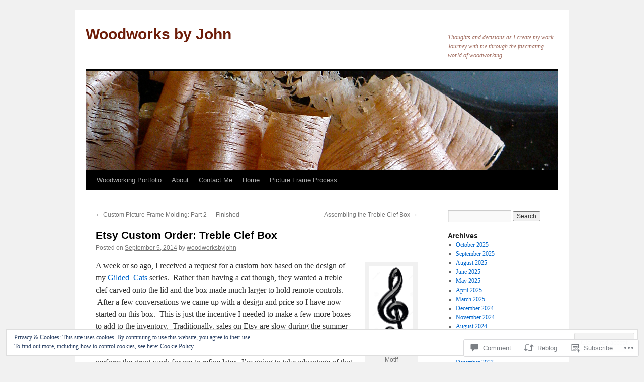

--- FILE ---
content_type: text/html; charset=UTF-8
request_url: https://woodworksbyjohn.com/2014/09/05/etsy-custom-order-treble-clef-box/
body_size: 31543
content:
<!DOCTYPE html>
<html lang="en">
<head>
<meta charset="UTF-8" />
<title>
Etsy Custom Order: Treble Clef Box | Woodworks by John</title>
<link rel="profile" href="https://gmpg.org/xfn/11" />
<link rel="stylesheet" type="text/css" media="all" href="https://s0.wp.com/wp-content/themes/pub/twentyten/style.css?m=1659017451i&amp;ver=20190507" />
<link rel="pingback" href="https://woodworksbyjohn.com/xmlrpc.php">
<meta name='robots' content='max-image-preview:large' />

<!-- Async WordPress.com Remote Login -->
<script id="wpcom_remote_login_js">
var wpcom_remote_login_extra_auth = '';
function wpcom_remote_login_remove_dom_node_id( element_id ) {
	var dom_node = document.getElementById( element_id );
	if ( dom_node ) { dom_node.parentNode.removeChild( dom_node ); }
}
function wpcom_remote_login_remove_dom_node_classes( class_name ) {
	var dom_nodes = document.querySelectorAll( '.' + class_name );
	for ( var i = 0; i < dom_nodes.length; i++ ) {
		dom_nodes[ i ].parentNode.removeChild( dom_nodes[ i ] );
	}
}
function wpcom_remote_login_final_cleanup() {
	wpcom_remote_login_remove_dom_node_classes( "wpcom_remote_login_msg" );
	wpcom_remote_login_remove_dom_node_id( "wpcom_remote_login_key" );
	wpcom_remote_login_remove_dom_node_id( "wpcom_remote_login_validate" );
	wpcom_remote_login_remove_dom_node_id( "wpcom_remote_login_js" );
	wpcom_remote_login_remove_dom_node_id( "wpcom_request_access_iframe" );
	wpcom_remote_login_remove_dom_node_id( "wpcom_request_access_styles" );
}

// Watch for messages back from the remote login
window.addEventListener( "message", function( e ) {
	if ( e.origin === "https://r-login.wordpress.com" ) {
		var data = {};
		try {
			data = JSON.parse( e.data );
		} catch( e ) {
			wpcom_remote_login_final_cleanup();
			return;
		}

		if ( data.msg === 'LOGIN' ) {
			// Clean up the login check iframe
			wpcom_remote_login_remove_dom_node_id( "wpcom_remote_login_key" );

			var id_regex = new RegExp( /^[0-9]+$/ );
			var token_regex = new RegExp( /^.*|.*|.*$/ );
			if (
				token_regex.test( data.token )
				&& id_regex.test( data.wpcomid )
			) {
				// We have everything we need to ask for a login
				var script = document.createElement( "script" );
				script.setAttribute( "id", "wpcom_remote_login_validate" );
				script.src = '/remote-login.php?wpcom_remote_login=validate'
					+ '&wpcomid=' + data.wpcomid
					+ '&token=' + encodeURIComponent( data.token )
					+ '&host=' + window.location.protocol
					+ '//' + window.location.hostname
					+ '&postid=1906'
					+ '&is_singular=1';
				document.body.appendChild( script );
			}

			return;
		}

		// Safari ITP, not logged in, so redirect
		if ( data.msg === 'LOGIN-REDIRECT' ) {
			window.location = 'https://wordpress.com/log-in?redirect_to=' + window.location.href;
			return;
		}

		// Safari ITP, storage access failed, remove the request
		if ( data.msg === 'LOGIN-REMOVE' ) {
			var css_zap = 'html { -webkit-transition: margin-top 1s; transition: margin-top 1s; } /* 9001 */ html { margin-top: 0 !important; } * html body { margin-top: 0 !important; } @media screen and ( max-width: 782px ) { html { margin-top: 0 !important; } * html body { margin-top: 0 !important; } }';
			var style_zap = document.createElement( 'style' );
			style_zap.type = 'text/css';
			style_zap.appendChild( document.createTextNode( css_zap ) );
			document.body.appendChild( style_zap );

			var e = document.getElementById( 'wpcom_request_access_iframe' );
			e.parentNode.removeChild( e );

			document.cookie = 'wordpress_com_login_access=denied; path=/; max-age=31536000';

			return;
		}

		// Safari ITP
		if ( data.msg === 'REQUEST_ACCESS' ) {
			console.log( 'request access: safari' );

			// Check ITP iframe enable/disable knob
			if ( wpcom_remote_login_extra_auth !== 'safari_itp_iframe' ) {
				return;
			}

			// If we are in a "private window" there is no ITP.
			var private_window = false;
			try {
				var opendb = window.openDatabase( null, null, null, null );
			} catch( e ) {
				private_window = true;
			}

			if ( private_window ) {
				console.log( 'private window' );
				return;
			}

			var iframe = document.createElement( 'iframe' );
			iframe.id = 'wpcom_request_access_iframe';
			iframe.setAttribute( 'scrolling', 'no' );
			iframe.setAttribute( 'sandbox', 'allow-storage-access-by-user-activation allow-scripts allow-same-origin allow-top-navigation-by-user-activation' );
			iframe.src = 'https://r-login.wordpress.com/remote-login.php?wpcom_remote_login=request_access&origin=' + encodeURIComponent( data.origin ) + '&wpcomid=' + encodeURIComponent( data.wpcomid );

			var css = 'html { -webkit-transition: margin-top 1s; transition: margin-top 1s; } /* 9001 */ html { margin-top: 46px !important; } * html body { margin-top: 46px !important; } @media screen and ( max-width: 660px ) { html { margin-top: 71px !important; } * html body { margin-top: 71px !important; } #wpcom_request_access_iframe { display: block; height: 71px !important; } } #wpcom_request_access_iframe { border: 0px; height: 46px; position: fixed; top: 0; left: 0; width: 100%; min-width: 100%; z-index: 99999; background: #23282d; } ';

			var style = document.createElement( 'style' );
			style.type = 'text/css';
			style.id = 'wpcom_request_access_styles';
			style.appendChild( document.createTextNode( css ) );
			document.body.appendChild( style );

			document.body.appendChild( iframe );
		}

		if ( data.msg === 'DONE' ) {
			wpcom_remote_login_final_cleanup();
		}
	}
}, false );

// Inject the remote login iframe after the page has had a chance to load
// more critical resources
window.addEventListener( "DOMContentLoaded", function( e ) {
	var iframe = document.createElement( "iframe" );
	iframe.style.display = "none";
	iframe.setAttribute( "scrolling", "no" );
	iframe.setAttribute( "id", "wpcom_remote_login_key" );
	iframe.src = "https://r-login.wordpress.com/remote-login.php"
		+ "?wpcom_remote_login=key"
		+ "&origin=aHR0cHM6Ly93b29kd29ya3NieWpvaG4uY29t"
		+ "&wpcomid=53928296"
		+ "&time=" + Math.floor( Date.now() / 1000 );
	document.body.appendChild( iframe );
}, false );
</script>
<link rel='dns-prefetch' href='//s0.wp.com' />
<link rel='dns-prefetch' href='//widgets.wp.com' />
<link rel='dns-prefetch' href='//wordpress.com' />
<link rel='dns-prefetch' href='//af.pubmine.com' />
<link rel="alternate" type="application/rss+xml" title="Woodworks by John &raquo; Feed" href="https://woodworksbyjohn.com/feed/" />
<link rel="alternate" type="application/rss+xml" title="Woodworks by John &raquo; Comments Feed" href="https://woodworksbyjohn.com/comments/feed/" />
<link rel="alternate" type="application/rss+xml" title="Woodworks by John &raquo; Etsy Custom Order: Treble Clef&nbsp;Box Comments Feed" href="https://woodworksbyjohn.com/2014/09/05/etsy-custom-order-treble-clef-box/feed/" />
	<script type="text/javascript">
		/* <![CDATA[ */
		function addLoadEvent(func) {
			var oldonload = window.onload;
			if (typeof window.onload != 'function') {
				window.onload = func;
			} else {
				window.onload = function () {
					oldonload();
					func();
				}
			}
		}
		/* ]]> */
	</script>
	<link crossorigin='anonymous' rel='stylesheet' id='all-css-0-1' href='/_static/??-eJx9zN0KwjAMhuEbsgZ/5vBAvJbShtE1bYNJKLt7NxEEEQ9fku+Bzi60qlgVijkmm1IV6ClOqAJo67XlhI58B8XC5BUFRBfCfRDZwW9gRmUf8rtBrEJp0WjdPnAzouMm+lX/REoZP+6rtvd7uR3G4XQcr5fzMD8BGYBNRA==&cssminify=yes' type='text/css' media='all' />
<style id='wp-emoji-styles-inline-css'>

	img.wp-smiley, img.emoji {
		display: inline !important;
		border: none !important;
		box-shadow: none !important;
		height: 1em !important;
		width: 1em !important;
		margin: 0 0.07em !important;
		vertical-align: -0.1em !important;
		background: none !important;
		padding: 0 !important;
	}
/*# sourceURL=wp-emoji-styles-inline-css */
</style>
<link crossorigin='anonymous' rel='stylesheet' id='all-css-2-1' href='/wp-content/plugins/gutenberg-core/v22.2.0/build/styles/block-library/style.css?m=1764855221i&cssminify=yes' type='text/css' media='all' />
<style id='wp-block-library-inline-css'>
.has-text-align-justify {
	text-align:justify;
}
.has-text-align-justify{text-align:justify;}

/*# sourceURL=wp-block-library-inline-css */
</style><style id='global-styles-inline-css'>
:root{--wp--preset--aspect-ratio--square: 1;--wp--preset--aspect-ratio--4-3: 4/3;--wp--preset--aspect-ratio--3-4: 3/4;--wp--preset--aspect-ratio--3-2: 3/2;--wp--preset--aspect-ratio--2-3: 2/3;--wp--preset--aspect-ratio--16-9: 16/9;--wp--preset--aspect-ratio--9-16: 9/16;--wp--preset--color--black: #000;--wp--preset--color--cyan-bluish-gray: #abb8c3;--wp--preset--color--white: #fff;--wp--preset--color--pale-pink: #f78da7;--wp--preset--color--vivid-red: #cf2e2e;--wp--preset--color--luminous-vivid-orange: #ff6900;--wp--preset--color--luminous-vivid-amber: #fcb900;--wp--preset--color--light-green-cyan: #7bdcb5;--wp--preset--color--vivid-green-cyan: #00d084;--wp--preset--color--pale-cyan-blue: #8ed1fc;--wp--preset--color--vivid-cyan-blue: #0693e3;--wp--preset--color--vivid-purple: #9b51e0;--wp--preset--color--blue: #0066cc;--wp--preset--color--medium-gray: #666;--wp--preset--color--light-gray: #f1f1f1;--wp--preset--gradient--vivid-cyan-blue-to-vivid-purple: linear-gradient(135deg,rgb(6,147,227) 0%,rgb(155,81,224) 100%);--wp--preset--gradient--light-green-cyan-to-vivid-green-cyan: linear-gradient(135deg,rgb(122,220,180) 0%,rgb(0,208,130) 100%);--wp--preset--gradient--luminous-vivid-amber-to-luminous-vivid-orange: linear-gradient(135deg,rgb(252,185,0) 0%,rgb(255,105,0) 100%);--wp--preset--gradient--luminous-vivid-orange-to-vivid-red: linear-gradient(135deg,rgb(255,105,0) 0%,rgb(207,46,46) 100%);--wp--preset--gradient--very-light-gray-to-cyan-bluish-gray: linear-gradient(135deg,rgb(238,238,238) 0%,rgb(169,184,195) 100%);--wp--preset--gradient--cool-to-warm-spectrum: linear-gradient(135deg,rgb(74,234,220) 0%,rgb(151,120,209) 20%,rgb(207,42,186) 40%,rgb(238,44,130) 60%,rgb(251,105,98) 80%,rgb(254,248,76) 100%);--wp--preset--gradient--blush-light-purple: linear-gradient(135deg,rgb(255,206,236) 0%,rgb(152,150,240) 100%);--wp--preset--gradient--blush-bordeaux: linear-gradient(135deg,rgb(254,205,165) 0%,rgb(254,45,45) 50%,rgb(107,0,62) 100%);--wp--preset--gradient--luminous-dusk: linear-gradient(135deg,rgb(255,203,112) 0%,rgb(199,81,192) 50%,rgb(65,88,208) 100%);--wp--preset--gradient--pale-ocean: linear-gradient(135deg,rgb(255,245,203) 0%,rgb(182,227,212) 50%,rgb(51,167,181) 100%);--wp--preset--gradient--electric-grass: linear-gradient(135deg,rgb(202,248,128) 0%,rgb(113,206,126) 100%);--wp--preset--gradient--midnight: linear-gradient(135deg,rgb(2,3,129) 0%,rgb(40,116,252) 100%);--wp--preset--font-size--small: 13px;--wp--preset--font-size--medium: 20px;--wp--preset--font-size--large: 36px;--wp--preset--font-size--x-large: 42px;--wp--preset--font-family--albert-sans: 'Albert Sans', sans-serif;--wp--preset--font-family--alegreya: Alegreya, serif;--wp--preset--font-family--arvo: Arvo, serif;--wp--preset--font-family--bodoni-moda: 'Bodoni Moda', serif;--wp--preset--font-family--bricolage-grotesque: 'Bricolage Grotesque', sans-serif;--wp--preset--font-family--cabin: Cabin, sans-serif;--wp--preset--font-family--chivo: Chivo, sans-serif;--wp--preset--font-family--commissioner: Commissioner, sans-serif;--wp--preset--font-family--cormorant: Cormorant, serif;--wp--preset--font-family--courier-prime: 'Courier Prime', monospace;--wp--preset--font-family--crimson-pro: 'Crimson Pro', serif;--wp--preset--font-family--dm-mono: 'DM Mono', monospace;--wp--preset--font-family--dm-sans: 'DM Sans', sans-serif;--wp--preset--font-family--dm-serif-display: 'DM Serif Display', serif;--wp--preset--font-family--domine: Domine, serif;--wp--preset--font-family--eb-garamond: 'EB Garamond', serif;--wp--preset--font-family--epilogue: Epilogue, sans-serif;--wp--preset--font-family--fahkwang: Fahkwang, sans-serif;--wp--preset--font-family--figtree: Figtree, sans-serif;--wp--preset--font-family--fira-sans: 'Fira Sans', sans-serif;--wp--preset--font-family--fjalla-one: 'Fjalla One', sans-serif;--wp--preset--font-family--fraunces: Fraunces, serif;--wp--preset--font-family--gabarito: Gabarito, system-ui;--wp--preset--font-family--ibm-plex-mono: 'IBM Plex Mono', monospace;--wp--preset--font-family--ibm-plex-sans: 'IBM Plex Sans', sans-serif;--wp--preset--font-family--ibarra-real-nova: 'Ibarra Real Nova', serif;--wp--preset--font-family--instrument-serif: 'Instrument Serif', serif;--wp--preset--font-family--inter: Inter, sans-serif;--wp--preset--font-family--josefin-sans: 'Josefin Sans', sans-serif;--wp--preset--font-family--jost: Jost, sans-serif;--wp--preset--font-family--libre-baskerville: 'Libre Baskerville', serif;--wp--preset--font-family--libre-franklin: 'Libre Franklin', sans-serif;--wp--preset--font-family--literata: Literata, serif;--wp--preset--font-family--lora: Lora, serif;--wp--preset--font-family--merriweather: Merriweather, serif;--wp--preset--font-family--montserrat: Montserrat, sans-serif;--wp--preset--font-family--newsreader: Newsreader, serif;--wp--preset--font-family--noto-sans-mono: 'Noto Sans Mono', sans-serif;--wp--preset--font-family--nunito: Nunito, sans-serif;--wp--preset--font-family--open-sans: 'Open Sans', sans-serif;--wp--preset--font-family--overpass: Overpass, sans-serif;--wp--preset--font-family--pt-serif: 'PT Serif', serif;--wp--preset--font-family--petrona: Petrona, serif;--wp--preset--font-family--piazzolla: Piazzolla, serif;--wp--preset--font-family--playfair-display: 'Playfair Display', serif;--wp--preset--font-family--plus-jakarta-sans: 'Plus Jakarta Sans', sans-serif;--wp--preset--font-family--poppins: Poppins, sans-serif;--wp--preset--font-family--raleway: Raleway, sans-serif;--wp--preset--font-family--roboto: Roboto, sans-serif;--wp--preset--font-family--roboto-slab: 'Roboto Slab', serif;--wp--preset--font-family--rubik: Rubik, sans-serif;--wp--preset--font-family--rufina: Rufina, serif;--wp--preset--font-family--sora: Sora, sans-serif;--wp--preset--font-family--source-sans-3: 'Source Sans 3', sans-serif;--wp--preset--font-family--source-serif-4: 'Source Serif 4', serif;--wp--preset--font-family--space-mono: 'Space Mono', monospace;--wp--preset--font-family--syne: Syne, sans-serif;--wp--preset--font-family--texturina: Texturina, serif;--wp--preset--font-family--urbanist: Urbanist, sans-serif;--wp--preset--font-family--work-sans: 'Work Sans', sans-serif;--wp--preset--spacing--20: 0.44rem;--wp--preset--spacing--30: 0.67rem;--wp--preset--spacing--40: 1rem;--wp--preset--spacing--50: 1.5rem;--wp--preset--spacing--60: 2.25rem;--wp--preset--spacing--70: 3.38rem;--wp--preset--spacing--80: 5.06rem;--wp--preset--shadow--natural: 6px 6px 9px rgba(0, 0, 0, 0.2);--wp--preset--shadow--deep: 12px 12px 50px rgba(0, 0, 0, 0.4);--wp--preset--shadow--sharp: 6px 6px 0px rgba(0, 0, 0, 0.2);--wp--preset--shadow--outlined: 6px 6px 0px -3px rgb(255, 255, 255), 6px 6px rgb(0, 0, 0);--wp--preset--shadow--crisp: 6px 6px 0px rgb(0, 0, 0);}:where(.is-layout-flex){gap: 0.5em;}:where(.is-layout-grid){gap: 0.5em;}body .is-layout-flex{display: flex;}.is-layout-flex{flex-wrap: wrap;align-items: center;}.is-layout-flex > :is(*, div){margin: 0;}body .is-layout-grid{display: grid;}.is-layout-grid > :is(*, div){margin: 0;}:where(.wp-block-columns.is-layout-flex){gap: 2em;}:where(.wp-block-columns.is-layout-grid){gap: 2em;}:where(.wp-block-post-template.is-layout-flex){gap: 1.25em;}:where(.wp-block-post-template.is-layout-grid){gap: 1.25em;}.has-black-color{color: var(--wp--preset--color--black) !important;}.has-cyan-bluish-gray-color{color: var(--wp--preset--color--cyan-bluish-gray) !important;}.has-white-color{color: var(--wp--preset--color--white) !important;}.has-pale-pink-color{color: var(--wp--preset--color--pale-pink) !important;}.has-vivid-red-color{color: var(--wp--preset--color--vivid-red) !important;}.has-luminous-vivid-orange-color{color: var(--wp--preset--color--luminous-vivid-orange) !important;}.has-luminous-vivid-amber-color{color: var(--wp--preset--color--luminous-vivid-amber) !important;}.has-light-green-cyan-color{color: var(--wp--preset--color--light-green-cyan) !important;}.has-vivid-green-cyan-color{color: var(--wp--preset--color--vivid-green-cyan) !important;}.has-pale-cyan-blue-color{color: var(--wp--preset--color--pale-cyan-blue) !important;}.has-vivid-cyan-blue-color{color: var(--wp--preset--color--vivid-cyan-blue) !important;}.has-vivid-purple-color{color: var(--wp--preset--color--vivid-purple) !important;}.has-black-background-color{background-color: var(--wp--preset--color--black) !important;}.has-cyan-bluish-gray-background-color{background-color: var(--wp--preset--color--cyan-bluish-gray) !important;}.has-white-background-color{background-color: var(--wp--preset--color--white) !important;}.has-pale-pink-background-color{background-color: var(--wp--preset--color--pale-pink) !important;}.has-vivid-red-background-color{background-color: var(--wp--preset--color--vivid-red) !important;}.has-luminous-vivid-orange-background-color{background-color: var(--wp--preset--color--luminous-vivid-orange) !important;}.has-luminous-vivid-amber-background-color{background-color: var(--wp--preset--color--luminous-vivid-amber) !important;}.has-light-green-cyan-background-color{background-color: var(--wp--preset--color--light-green-cyan) !important;}.has-vivid-green-cyan-background-color{background-color: var(--wp--preset--color--vivid-green-cyan) !important;}.has-pale-cyan-blue-background-color{background-color: var(--wp--preset--color--pale-cyan-blue) !important;}.has-vivid-cyan-blue-background-color{background-color: var(--wp--preset--color--vivid-cyan-blue) !important;}.has-vivid-purple-background-color{background-color: var(--wp--preset--color--vivid-purple) !important;}.has-black-border-color{border-color: var(--wp--preset--color--black) !important;}.has-cyan-bluish-gray-border-color{border-color: var(--wp--preset--color--cyan-bluish-gray) !important;}.has-white-border-color{border-color: var(--wp--preset--color--white) !important;}.has-pale-pink-border-color{border-color: var(--wp--preset--color--pale-pink) !important;}.has-vivid-red-border-color{border-color: var(--wp--preset--color--vivid-red) !important;}.has-luminous-vivid-orange-border-color{border-color: var(--wp--preset--color--luminous-vivid-orange) !important;}.has-luminous-vivid-amber-border-color{border-color: var(--wp--preset--color--luminous-vivid-amber) !important;}.has-light-green-cyan-border-color{border-color: var(--wp--preset--color--light-green-cyan) !important;}.has-vivid-green-cyan-border-color{border-color: var(--wp--preset--color--vivid-green-cyan) !important;}.has-pale-cyan-blue-border-color{border-color: var(--wp--preset--color--pale-cyan-blue) !important;}.has-vivid-cyan-blue-border-color{border-color: var(--wp--preset--color--vivid-cyan-blue) !important;}.has-vivid-purple-border-color{border-color: var(--wp--preset--color--vivid-purple) !important;}.has-vivid-cyan-blue-to-vivid-purple-gradient-background{background: var(--wp--preset--gradient--vivid-cyan-blue-to-vivid-purple) !important;}.has-light-green-cyan-to-vivid-green-cyan-gradient-background{background: var(--wp--preset--gradient--light-green-cyan-to-vivid-green-cyan) !important;}.has-luminous-vivid-amber-to-luminous-vivid-orange-gradient-background{background: var(--wp--preset--gradient--luminous-vivid-amber-to-luminous-vivid-orange) !important;}.has-luminous-vivid-orange-to-vivid-red-gradient-background{background: var(--wp--preset--gradient--luminous-vivid-orange-to-vivid-red) !important;}.has-very-light-gray-to-cyan-bluish-gray-gradient-background{background: var(--wp--preset--gradient--very-light-gray-to-cyan-bluish-gray) !important;}.has-cool-to-warm-spectrum-gradient-background{background: var(--wp--preset--gradient--cool-to-warm-spectrum) !important;}.has-blush-light-purple-gradient-background{background: var(--wp--preset--gradient--blush-light-purple) !important;}.has-blush-bordeaux-gradient-background{background: var(--wp--preset--gradient--blush-bordeaux) !important;}.has-luminous-dusk-gradient-background{background: var(--wp--preset--gradient--luminous-dusk) !important;}.has-pale-ocean-gradient-background{background: var(--wp--preset--gradient--pale-ocean) !important;}.has-electric-grass-gradient-background{background: var(--wp--preset--gradient--electric-grass) !important;}.has-midnight-gradient-background{background: var(--wp--preset--gradient--midnight) !important;}.has-small-font-size{font-size: var(--wp--preset--font-size--small) !important;}.has-medium-font-size{font-size: var(--wp--preset--font-size--medium) !important;}.has-large-font-size{font-size: var(--wp--preset--font-size--large) !important;}.has-x-large-font-size{font-size: var(--wp--preset--font-size--x-large) !important;}.has-albert-sans-font-family{font-family: var(--wp--preset--font-family--albert-sans) !important;}.has-alegreya-font-family{font-family: var(--wp--preset--font-family--alegreya) !important;}.has-arvo-font-family{font-family: var(--wp--preset--font-family--arvo) !important;}.has-bodoni-moda-font-family{font-family: var(--wp--preset--font-family--bodoni-moda) !important;}.has-bricolage-grotesque-font-family{font-family: var(--wp--preset--font-family--bricolage-grotesque) !important;}.has-cabin-font-family{font-family: var(--wp--preset--font-family--cabin) !important;}.has-chivo-font-family{font-family: var(--wp--preset--font-family--chivo) !important;}.has-commissioner-font-family{font-family: var(--wp--preset--font-family--commissioner) !important;}.has-cormorant-font-family{font-family: var(--wp--preset--font-family--cormorant) !important;}.has-courier-prime-font-family{font-family: var(--wp--preset--font-family--courier-prime) !important;}.has-crimson-pro-font-family{font-family: var(--wp--preset--font-family--crimson-pro) !important;}.has-dm-mono-font-family{font-family: var(--wp--preset--font-family--dm-mono) !important;}.has-dm-sans-font-family{font-family: var(--wp--preset--font-family--dm-sans) !important;}.has-dm-serif-display-font-family{font-family: var(--wp--preset--font-family--dm-serif-display) !important;}.has-domine-font-family{font-family: var(--wp--preset--font-family--domine) !important;}.has-eb-garamond-font-family{font-family: var(--wp--preset--font-family--eb-garamond) !important;}.has-epilogue-font-family{font-family: var(--wp--preset--font-family--epilogue) !important;}.has-fahkwang-font-family{font-family: var(--wp--preset--font-family--fahkwang) !important;}.has-figtree-font-family{font-family: var(--wp--preset--font-family--figtree) !important;}.has-fira-sans-font-family{font-family: var(--wp--preset--font-family--fira-sans) !important;}.has-fjalla-one-font-family{font-family: var(--wp--preset--font-family--fjalla-one) !important;}.has-fraunces-font-family{font-family: var(--wp--preset--font-family--fraunces) !important;}.has-gabarito-font-family{font-family: var(--wp--preset--font-family--gabarito) !important;}.has-ibm-plex-mono-font-family{font-family: var(--wp--preset--font-family--ibm-plex-mono) !important;}.has-ibm-plex-sans-font-family{font-family: var(--wp--preset--font-family--ibm-plex-sans) !important;}.has-ibarra-real-nova-font-family{font-family: var(--wp--preset--font-family--ibarra-real-nova) !important;}.has-instrument-serif-font-family{font-family: var(--wp--preset--font-family--instrument-serif) !important;}.has-inter-font-family{font-family: var(--wp--preset--font-family--inter) !important;}.has-josefin-sans-font-family{font-family: var(--wp--preset--font-family--josefin-sans) !important;}.has-jost-font-family{font-family: var(--wp--preset--font-family--jost) !important;}.has-libre-baskerville-font-family{font-family: var(--wp--preset--font-family--libre-baskerville) !important;}.has-libre-franklin-font-family{font-family: var(--wp--preset--font-family--libre-franklin) !important;}.has-literata-font-family{font-family: var(--wp--preset--font-family--literata) !important;}.has-lora-font-family{font-family: var(--wp--preset--font-family--lora) !important;}.has-merriweather-font-family{font-family: var(--wp--preset--font-family--merriweather) !important;}.has-montserrat-font-family{font-family: var(--wp--preset--font-family--montserrat) !important;}.has-newsreader-font-family{font-family: var(--wp--preset--font-family--newsreader) !important;}.has-noto-sans-mono-font-family{font-family: var(--wp--preset--font-family--noto-sans-mono) !important;}.has-nunito-font-family{font-family: var(--wp--preset--font-family--nunito) !important;}.has-open-sans-font-family{font-family: var(--wp--preset--font-family--open-sans) !important;}.has-overpass-font-family{font-family: var(--wp--preset--font-family--overpass) !important;}.has-pt-serif-font-family{font-family: var(--wp--preset--font-family--pt-serif) !important;}.has-petrona-font-family{font-family: var(--wp--preset--font-family--petrona) !important;}.has-piazzolla-font-family{font-family: var(--wp--preset--font-family--piazzolla) !important;}.has-playfair-display-font-family{font-family: var(--wp--preset--font-family--playfair-display) !important;}.has-plus-jakarta-sans-font-family{font-family: var(--wp--preset--font-family--plus-jakarta-sans) !important;}.has-poppins-font-family{font-family: var(--wp--preset--font-family--poppins) !important;}.has-raleway-font-family{font-family: var(--wp--preset--font-family--raleway) !important;}.has-roboto-font-family{font-family: var(--wp--preset--font-family--roboto) !important;}.has-roboto-slab-font-family{font-family: var(--wp--preset--font-family--roboto-slab) !important;}.has-rubik-font-family{font-family: var(--wp--preset--font-family--rubik) !important;}.has-rufina-font-family{font-family: var(--wp--preset--font-family--rufina) !important;}.has-sora-font-family{font-family: var(--wp--preset--font-family--sora) !important;}.has-source-sans-3-font-family{font-family: var(--wp--preset--font-family--source-sans-3) !important;}.has-source-serif-4-font-family{font-family: var(--wp--preset--font-family--source-serif-4) !important;}.has-space-mono-font-family{font-family: var(--wp--preset--font-family--space-mono) !important;}.has-syne-font-family{font-family: var(--wp--preset--font-family--syne) !important;}.has-texturina-font-family{font-family: var(--wp--preset--font-family--texturina) !important;}.has-urbanist-font-family{font-family: var(--wp--preset--font-family--urbanist) !important;}.has-work-sans-font-family{font-family: var(--wp--preset--font-family--work-sans) !important;}
/*# sourceURL=global-styles-inline-css */
</style>

<style id='classic-theme-styles-inline-css'>
/*! This file is auto-generated */
.wp-block-button__link{color:#fff;background-color:#32373c;border-radius:9999px;box-shadow:none;text-decoration:none;padding:calc(.667em + 2px) calc(1.333em + 2px);font-size:1.125em}.wp-block-file__button{background:#32373c;color:#fff;text-decoration:none}
/*# sourceURL=/wp-includes/css/classic-themes.min.css */
</style>
<link crossorigin='anonymous' rel='stylesheet' id='all-css-4-1' href='/_static/??-eJx9jksOwjAMRC9EsEAtnwXiKCgfC1LqJIqd9vq4qtgAYmPJM/PsgbkYn5NgEqBmytjuMTH4XFF1KlZAE4QhWhyRNLb1zBv4jc1FGeNcqchsdFJsZOShIP/jBpRi/dOotJ5YDeCW3t5twhRyBdskkxWJ/osCrh5ci2OACavTzyoulflzX7pc6bI7Hk777tx1/fACNXxjkA==&cssminify=yes' type='text/css' media='all' />
<link rel='stylesheet' id='verbum-gutenberg-css-css' href='https://widgets.wp.com/verbum-block-editor/block-editor.css?ver=1738686361' media='all' />
<link crossorigin='anonymous' rel='stylesheet' id='all-css-6-1' href='/_static/??-eJyNjuEKwjAMhF/IGgdO3A/xWbYSa1zblDWl7O2NCjoVxH+5L7nLQU3GchSMAqGY5IujmMFyCIqMpxFV5Q+yVrICgshC6s7P4bFYZMoZgyakMoBUBbNSGDzb8c/bLLNHU5P+/zIsCk+ooU5Hd2/7kr9MDtlolV6I45swJ9/TdLMew6HZNZtt27X77nIFFpJxPw==&cssminify=yes' type='text/css' media='all' />
<style id='jetpack-global-styles-frontend-style-inline-css'>
:root { --font-headings: unset; --font-base: unset; --font-headings-default: -apple-system,BlinkMacSystemFont,"Segoe UI",Roboto,Oxygen-Sans,Ubuntu,Cantarell,"Helvetica Neue",sans-serif; --font-base-default: -apple-system,BlinkMacSystemFont,"Segoe UI",Roboto,Oxygen-Sans,Ubuntu,Cantarell,"Helvetica Neue",sans-serif;}
/*# sourceURL=jetpack-global-styles-frontend-style-inline-css */
</style>
<link crossorigin='anonymous' rel='stylesheet' id='all-css-8-1' href='/_static/??-eJyNjcsKAjEMRX/IGtQZBxfip0hMS9sxTYppGfx7H7gRN+7ugcs5sFRHKi1Ig9Jd5R6zGMyhVaTrh8G6QFHfORhYwlvw6P39PbPENZmt4G/ROQuBKWVkxxrVvuBH1lIoz2waILJekF+HUzlupnG3nQ77YZwfuRJIaQ==&cssminify=yes' type='text/css' media='all' />
<script type="text/javascript" id="jetpack_related-posts-js-extra">
/* <![CDATA[ */
var related_posts_js_options = {"post_heading":"h4"};
//# sourceURL=jetpack_related-posts-js-extra
/* ]]> */
</script>
<script type="text/javascript" id="wpcom-actionbar-placeholder-js-extra">
/* <![CDATA[ */
var actionbardata = {"siteID":"53928296","postID":"1906","siteURL":"https://woodworksbyjohn.com","xhrURL":"https://woodworksbyjohn.com/wp-admin/admin-ajax.php","nonce":"f23bfaeb8e","isLoggedIn":"","statusMessage":"","subsEmailDefault":"instantly","proxyScriptUrl":"https://s0.wp.com/wp-content/js/wpcom-proxy-request.js?m=1513050504i&amp;ver=20211021","shortlink":"https://wp.me/p3Ehde-uK","i18n":{"followedText":"New posts from this site will now appear in your \u003Ca href=\"https://wordpress.com/reader\"\u003EReader\u003C/a\u003E","foldBar":"Collapse this bar","unfoldBar":"Expand this bar","shortLinkCopied":"Shortlink copied to clipboard."}};
//# sourceURL=wpcom-actionbar-placeholder-js-extra
/* ]]> */
</script>
<script type="text/javascript" id="jetpack-mu-wpcom-settings-js-before">
/* <![CDATA[ */
var JETPACK_MU_WPCOM_SETTINGS = {"assetsUrl":"https://s0.wp.com/wp-content/mu-plugins/jetpack-mu-wpcom-plugin/sun/jetpack_vendor/automattic/jetpack-mu-wpcom/src/build/"};
//# sourceURL=jetpack-mu-wpcom-settings-js-before
/* ]]> */
</script>
<script crossorigin='anonymous' type='text/javascript'  src='/_static/??-eJxdjd0KAiEQhV+o2clg2b2JHiVcFdF0HBxt6+3bhYjq6vBx/nBlMIWao4a5A6fuAwlG11ib25tROuE1kMGlh2SxuqSbs8BFmvzSkAMNUQ74tRu3TGrAtTye/96Siv+8rqVabQVM0iJO9qLJjPfTLkCFwFuu28Qln9U0jkelpnmOL35BR9g='></script>
<script type="text/javascript" id="rlt-proxy-js-after">
/* <![CDATA[ */
	rltInitialize( {"token":null,"iframeOrigins":["https:\/\/widgets.wp.com"]} );
//# sourceURL=rlt-proxy-js-after
/* ]]> */
</script>
<link rel="EditURI" type="application/rsd+xml" title="RSD" href="https://woodworksbyjohn.wordpress.com/xmlrpc.php?rsd" />
<meta name="generator" content="WordPress.com" />
<link rel="canonical" href="https://woodworksbyjohn.com/2014/09/05/etsy-custom-order-treble-clef-box/" />
<link rel='shortlink' href='https://wp.me/p3Ehde-uK' />
<link rel="alternate" type="application/json+oembed" href="https://public-api.wordpress.com/oembed/?format=json&amp;url=https%3A%2F%2Fwoodworksbyjohn.com%2F2014%2F09%2F05%2Fetsy-custom-order-treble-clef-box%2F&amp;for=wpcom-auto-discovery" /><link rel="alternate" type="application/xml+oembed" href="https://public-api.wordpress.com/oembed/?format=xml&amp;url=https%3A%2F%2Fwoodworksbyjohn.com%2F2014%2F09%2F05%2Fetsy-custom-order-treble-clef-box%2F&amp;for=wpcom-auto-discovery" />
<!-- Jetpack Open Graph Tags -->
<meta property="og:type" content="article" />
<meta property="og:title" content="Etsy Custom Order: Treble Clef Box" />
<meta property="og:url" content="https://woodworksbyjohn.com/2014/09/05/etsy-custom-order-treble-clef-box/" />
<meta property="og:description" content="A week or so ago, I received a request for a custom box based on the design of my Gilded  Cats series.  Rather than having a cat though, they wanted a treble clef carved onto the lid and the box ma…" />
<meta property="article:published_time" content="2014-09-05T21:26:19+00:00" />
<meta property="article:modified_time" content="2014-09-05T21:26:19+00:00" />
<meta property="og:site_name" content="Woodworks by John" />
<meta property="og:image" content="https://woodworksbyjohn.com/wp-content/uploads/2014/09/custometsybox-trebleclef-woodworksbyjohn-1.jpg" />
<meta property="og:image:secure_url" content="https://i0.wp.com/woodworksbyjohn.com/wp-content/uploads/2014/09/custometsybox-trebleclef-woodworksbyjohn-1.jpg?ssl=1" />
<meta property="og:image" content="https://woodworksbyjohn.com/wp-content/uploads/2014/09/custometsybox-trebleclef-woodworksbyjohn-2.jpg" />
<meta property="og:image:secure_url" content="https://i0.wp.com/woodworksbyjohn.com/wp-content/uploads/2014/09/custometsybox-trebleclef-woodworksbyjohn-2.jpg?ssl=1" />
<meta property="og:image" content="https://woodworksbyjohn.com/wp-content/uploads/2014/09/screen-shot-2014-09-03-at-7-24-01-am.png" />
<meta property="og:image:secure_url" content="https://woodworksbyjohn.com/wp-content/uploads/2014/09/screen-shot-2014-09-03-at-7-24-01-am.png" />
<meta property="og:image" content="https://woodworksbyjohn.com/wp-content/uploads/2014/09/custometsybox-trebleclef-woodworksbyjohn-mitersled.jpg" />
<meta property="og:image:secure_url" content="https://woodworksbyjohn.com/wp-content/uploads/2014/09/custometsybox-trebleclef-woodworksbyjohn-mitersled.jpg" />
<meta property="og:image" content="https://woodworksbyjohn.com/wp-content/uploads/2014/09/custometsybox-trebleclef-woodworksbyjohn-miters-1.jpg" />
<meta property="og:image:secure_url" content="https://woodworksbyjohn.com/wp-content/uploads/2014/09/custometsybox-trebleclef-woodworksbyjohn-miters-1.jpg" />
<meta property="og:image" content="https://woodworksbyjohn.com/wp-content/uploads/2014/09/tablesaw-miter-sequence-woodworksbyjohn-1.jpg" />
<meta property="og:image:secure_url" content="https://woodworksbyjohn.com/wp-content/uploads/2014/09/tablesaw-miter-sequence-woodworksbyjohn-1.jpg" />
<meta property="og:image" content="https://woodworksbyjohn.com/wp-content/uploads/2014/09/tablesaw-miter-sequence-woodworksbyjohn-2.jpg" />
<meta property="og:image:secure_url" content="https://woodworksbyjohn.com/wp-content/uploads/2014/09/tablesaw-miter-sequence-woodworksbyjohn-2.jpg" />
<meta property="og:image" content="https://woodworksbyjohn.com/wp-content/uploads/2014/09/tablesaw-miter-sequence-woodworksbyjohn-3.jpg" />
<meta property="og:image:secure_url" content="https://woodworksbyjohn.com/wp-content/uploads/2014/09/tablesaw-miter-sequence-woodworksbyjohn-3.jpg" />
<meta property="og:image" content="https://woodworksbyjohn.com/wp-content/uploads/2014/09/tablesaw-miter-sequence-woodworksbyjohn-4.jpg" />
<meta property="og:image:secure_url" content="https://woodworksbyjohn.com/wp-content/uploads/2014/09/tablesaw-miter-sequence-woodworksbyjohn-4.jpg" />
<meta property="og:image" content="https://woodworksbyjohn.com/wp-content/uploads/2014/09/custometsybox-trebleclef-woodworksbyjohn-boxes.jpg" />
<meta property="og:image:secure_url" content="https://woodworksbyjohn.com/wp-content/uploads/2014/09/custometsybox-trebleclef-woodworksbyjohn-boxes.jpg" />
<meta property="og:image:width" content="473" />
<meta property="og:image:height" content="640" />
<meta property="og:image:alt" content="" />
<meta property="og:locale" content="en_US" />
<meta property="article:publisher" content="https://www.facebook.com/WordPresscom" />
<meta name="twitter:creator" content="@WoodworksbyJohn" />
<meta name="twitter:site" content="@WoodworksbyJohn" />
<meta name="twitter:text:title" content="Etsy Custom Order: Treble Clef&nbsp;Box" />
<meta name="twitter:image" content="https://woodworksbyjohn.com/wp-content/uploads/2014/09/custometsybox-trebleclef-woodworksbyjohn-1.jpg?w=640" />
<meta name="twitter:card" content="summary_large_image" />

<!-- End Jetpack Open Graph Tags -->
<link rel="shortcut icon" type="image/x-icon" href="https://s0.wp.com/i/favicon.ico?m=1713425267i" sizes="16x16 24x24 32x32 48x48" />
<link rel="icon" type="image/x-icon" href="https://s0.wp.com/i/favicon.ico?m=1713425267i" sizes="16x16 24x24 32x32 48x48" />
<link rel="apple-touch-icon" href="https://s0.wp.com/i/webclip.png?m=1713868326i" />
<link rel='openid.server' href='https://woodworksbyjohn.com/?openidserver=1' />
<link rel='openid.delegate' href='https://woodworksbyjohn.com/' />
<link rel="search" type="application/opensearchdescription+xml" href="https://woodworksbyjohn.com/osd.xml" title="Woodworks by John" />
<link rel="search" type="application/opensearchdescription+xml" href="https://s1.wp.com/opensearch.xml" title="WordPress.com" />
		<style type="text/css">
			.recentcomments a {
				display: inline !important;
				padding: 0 !important;
				margin: 0 !important;
			}

			table.recentcommentsavatartop img.avatar, table.recentcommentsavatarend img.avatar {
				border: 0px;
				margin: 0;
			}

			table.recentcommentsavatartop a, table.recentcommentsavatarend a {
				border: 0px !important;
				background-color: transparent !important;
			}

			td.recentcommentsavatarend, td.recentcommentsavatartop {
				padding: 0px 0px 1px 0px;
				margin: 0px;
			}

			td.recentcommentstextend {
				border: none !important;
				padding: 0px 0px 2px 10px;
			}

			.rtl td.recentcommentstextend {
				padding: 0px 10px 2px 0px;
			}

			td.recentcommentstexttop {
				border: none;
				padding: 0px 0px 0px 10px;
			}

			.rtl td.recentcommentstexttop {
				padding: 0px 10px 0px 0px;
			}
		</style>
		<meta name="description" content="A week or so ago, I received a request for a custom box based on the design of my Gilded  Cats series.  Rather than having a cat though, they wanted a treble clef carved onto the lid and the box made much larger to hold remote controls.  After a few conversations we came up with a design&hellip;" />
		<style type="text/css" id="twentyten-header-css">
					#site-title a,
			#site-description {
				color: #6d1d09 !important;
			}
				</style>
	<script type="text/javascript">
/* <![CDATA[ */
var wa_client = {}; wa_client.cmd = []; wa_client.config = { 'blog_id': 53928296, 'blog_language': 'en', 'is_wordads': false, 'hosting_type': 0, 'afp_account_id': null, 'afp_host_id': 5038568878849053, 'theme': 'pub/twentyten', '_': { 'title': 'Advertisement', 'privacy_settings': 'Privacy Settings' }, 'formats': [ 'inline', 'belowpost', 'bottom_sticky', 'sidebar_sticky_right', 'sidebar', 'gutenberg_rectangle', 'gutenberg_leaderboard', 'gutenberg_mobile_leaderboard', 'gutenberg_skyscraper' ] };
/* ]]> */
</script>
		<script type="text/javascript">

			window.doNotSellCallback = function() {

				var linkElements = [
					'a[href="https://wordpress.com/?ref=footer_blog"]',
					'a[href="https://wordpress.com/?ref=footer_website"]',
					'a[href="https://wordpress.com/?ref=vertical_footer"]',
					'a[href^="https://wordpress.com/?ref=footer_segment_"]',
				].join(',');

				var dnsLink = document.createElement( 'a' );
				dnsLink.href = 'https://wordpress.com/advertising-program-optout/';
				dnsLink.classList.add( 'do-not-sell-link' );
				dnsLink.rel = 'nofollow';
				dnsLink.style.marginLeft = '0.5em';
				dnsLink.textContent = 'Do Not Sell or Share My Personal Information';

				var creditLinks = document.querySelectorAll( linkElements );

				if ( 0 === creditLinks.length ) {
					return false;
				}

				Array.prototype.forEach.call( creditLinks, function( el ) {
					el.insertAdjacentElement( 'afterend', dnsLink );
				});

				return true;
			};

		</script>
		<script type="text/javascript">
	window.google_analytics_uacct = "UA-52447-2";
</script>

<script type="text/javascript">
	var _gaq = _gaq || [];
	_gaq.push(['_setAccount', 'UA-52447-2']);
	_gaq.push(['_gat._anonymizeIp']);
	_gaq.push(['_setDomainName', 'none']);
	_gaq.push(['_setAllowLinker', true]);
	_gaq.push(['_initData']);
	_gaq.push(['_trackPageview']);

	(function() {
		var ga = document.createElement('script'); ga.type = 'text/javascript'; ga.async = true;
		ga.src = ('https:' == document.location.protocol ? 'https://ssl' : 'http://www') + '.google-analytics.com/ga.js';
		(document.getElementsByTagName('head')[0] || document.getElementsByTagName('body')[0]).appendChild(ga);
	})();
</script>
<link crossorigin='anonymous' rel='stylesheet' id='all-css-0-3' href='/_static/??-eJydzNEKwjAMheEXsoapc+xCfBSpWRjd0rQ0DWNvL8LmpYiX/+HwwZIdJqkkFaK5zDYGUZioZo/z1qAm8AiC8OSEs4IuIVM5ouoBfgZiGoxJAX1JpsSfzz786dXANLjRM1NZv9Xbv8db07XnU9dfL+30AlHOX2M=&cssminify=yes' type='text/css' media='all' />
</head>

<body class="wp-singular post-template-default single single-post postid-1906 single-format-standard custom-background wp-theme-pubtwentyten customizer-styles-applied single-author jetpack-reblog-enabled">
<div id="wrapper" class="hfeed">
	<div id="header">
		<div id="masthead">
			<div id="branding" role="banner">
								<div id="site-title">
					<span>
						<a href="https://woodworksbyjohn.com/" title="Woodworks by John" rel="home">Woodworks by John</a>
					</span>
				</div>
				<div id="site-description">Thoughts and decisions as I create my work.  Journey with me through the fascinating world of woodworking.</div>

									<a class="home-link" href="https://woodworksbyjohn.com/" title="Woodworks by John" rel="home">
						<img src="https://woodworksbyjohn.com/wp-content/uploads/2014/12/banner1.jpg" width="940" height="198" alt="" />
					</a>
								</div><!-- #branding -->

			<div id="access" role="navigation">
								<div class="skip-link screen-reader-text"><a href="#content" title="Skip to content">Skip to content</a></div>
				<div class="menu-header"><ul id="menu-menu-2" class="menu"><li id="menu-item-4410" class="menu-item menu-item-type-post_type menu-item-object-page menu-item-4410"><a href="https://woodworksbyjohn.com/woodworking-portfolio/">Woodworking Portfolio</a></li>
<li id="menu-item-4398" class="menu-item menu-item-type-post_type menu-item-object-page menu-item-4398"><a href="https://woodworksbyjohn.com/about/">About</a></li>
<li id="menu-item-4400" class="menu-item menu-item-type-post_type menu-item-object-page menu-item-4400"><a href="https://woodworksbyjohn.com/contact-me/">Contact Me</a></li>
<li id="menu-item-4402" class="menu-item menu-item-type-post_type menu-item-object-page menu-item-home menu-item-4402"><a href="https://woodworksbyjohn.com/home/">Home</a></li>
<li id="menu-item-4727" class="menu-item menu-item-type-post_type menu-item-object-page menu-item-4727"><a href="https://woodworksbyjohn.com/picture-frame-process/">Picture Frame Process</a></li>
</ul></div>			</div><!-- #access -->
		</div><!-- #masthead -->
	</div><!-- #header -->

	<div id="main">

		<div id="container">
			<div id="content" role="main">

			

				<div id="nav-above" class="navigation">
					<div class="nav-previous"><a href="https://woodworksbyjohn.com/2014/08/23/custom-picture-frame-molding-part-2-finished/" rel="prev"><span class="meta-nav">&larr;</span> Custom Picture Frame Molding: Part 2 &#8212;&nbsp;Finished</a></div>
					<div class="nav-next"><a href="https://woodworksbyjohn.com/2014/09/09/assembling-the-treble-clef-box/" rel="next">Assembling the Treble Clef&nbsp;Box <span class="meta-nav">&rarr;</span></a></div>
				</div><!-- #nav-above -->

				<div id="post-1906" class="post-1906 post type-post status-publish format-standard hentry category-etsy-custom-order category-mitered-box category-tutorial category-types-of-boxes tag-african-okoume tag-etsy-custom-box tag-miter-sled tag-mitered-box tag-sliding-lid-box-2 tag-tablesaw-miters">
											<h2 class="entry-title"><a href="https://woodworksbyjohn.com/2014/09/05/etsy-custom-order-treble-clef-box/" rel="bookmark">Etsy Custom Order: Treble Clef&nbsp;Box</a></h2>					
					<div class="entry-meta">
						<span class="meta-prep meta-prep-author">Posted on</span> <a href="https://woodworksbyjohn.com/2014/09/05/etsy-custom-order-treble-clef-box/" title="2:26 pm" rel="bookmark"><span class="entry-date">September 5, 2014</span></a> <span class="meta-sep">by</span> <span class="author vcard"><a class="url fn n" href="https://woodworksbyjohn.com/author/woodworksbyjohn/" title="View all posts by woodworksbyjohn">woodworksbyjohn</a></span>					</div><!-- .entry-meta -->

					<div class="entry-content">
						<div data-shortcode="caption" id="attachment_1912" style="width: 97px" class="wp-caption alignright"><a href="https://woodworksbyjohn.com/wp-content/uploads/2014/09/screen-shot-2014-09-03-at-7-24-01-am.png"><img aria-describedby="caption-attachment-1912" data-attachment-id="1912" data-permalink="https://woodworksbyjohn.com/2014/09/05/etsy-custom-order-treble-clef-box/screen-shot-2014-09-03-at-7-24-01-am/" data-orig-file="https://woodworksbyjohn.com/wp-content/uploads/2014/09/screen-shot-2014-09-03-at-7-24-01-am.png" data-orig-size="346,593" data-comments-opened="1" data-image-meta="{&quot;aperture&quot;:&quot;0&quot;,&quot;credit&quot;:&quot;&quot;,&quot;camera&quot;:&quot;&quot;,&quot;caption&quot;:&quot;&quot;,&quot;created_timestamp&quot;:&quot;0&quot;,&quot;copyright&quot;:&quot;&quot;,&quot;focal_length&quot;:&quot;0&quot;,&quot;iso&quot;:&quot;0&quot;,&quot;shutter_speed&quot;:&quot;0&quot;,&quot;title&quot;:&quot;&quot;,&quot;orientation&quot;:&quot;0&quot;}" data-image-title="Screen Shot 2014-09-03 at 7.24.01 AM" data-image-description="" data-image-caption="" data-medium-file="https://woodworksbyjohn.com/wp-content/uploads/2014/09/screen-shot-2014-09-03-at-7-24-01-am.png?w=175" data-large-file="https://woodworksbyjohn.com/wp-content/uploads/2014/09/screen-shot-2014-09-03-at-7-24-01-am.png?w=346" class="wp-image-1912 size-thumbnail" src="https://woodworksbyjohn.com/wp-content/uploads/2014/09/screen-shot-2014-09-03-at-7-24-01-am.png?w=87&#038;h=150" alt="Screen Shot 2014-09-03 at 7.24.01 AM" width="87" height="150" srcset="https://woodworksbyjohn.com/wp-content/uploads/2014/09/screen-shot-2014-09-03-at-7-24-01-am.png?w=87 87w, https://woodworksbyjohn.com/wp-content/uploads/2014/09/screen-shot-2014-09-03-at-7-24-01-am.png?w=174 174w" sizes="(max-width: 87px) 100vw, 87px" /></a><p id="caption-attachment-1912" class="wp-caption-text">Treble Clef Motif</p></div>
<p>A week or so ago, I received a request for a custom box based on the design of my <a href="https://www.etsy.com/listing/110787491/the-gilded-cat-custom-wooden-box?" target="_blank">Gilded  Cats</a> series.  Rather than having a cat though, they wanted a treble clef carved onto the lid and the box made much larger to hold remote controls.  After a few conversations we came up with a design and price so I have now started on this box.  This is just the incentive I needed to make a few more boxes to add to the inventory.  Traditionally, sales on Etsy are slow during the summer time and will ramp up again as the holiday season approaches.  Although my work has a lot of hand operations there are certain steps where the machines perform the grunt work for me to refine later.  I&#8217;m going to take advantage of that and make some additional boxes as well.  The motif for the box will look like this image.</p>
<p>We decided on using a light colored wood which gave me the chance to use a piece of figured, African Okoume.  Since it was slightly thicker than an inch I was hopeful that I could re-saw it and yield pieces that were 3/8&#8243; &#8211; 7/16&#8243; in thickness for the box and it worked out as I had hoped.  I&#8217;m using a 1/2&#8243; <a href="http://www.highlandwoodworking.com/woodslicer12resawbandsawblades138to166.aspx" target="_blank">Wood Slicer blade from Highland Woodworking</a> which, as you can see; does a great job.  This board is about 6&#8243; wide and the cut was straight and true.</p>
<div class="tiled-gallery type-square tiled-gallery-unresized" data-original-width="640" data-carousel-extra='{&quot;blog_id&quot;:53928296,&quot;permalink&quot;:&quot;https:\/\/woodworksbyjohn.com\/2014\/09\/05\/etsy-custom-order-treble-clef-box\/&quot;,&quot;likes_blog_id&quot;:53928296}' itemscope itemtype="http://schema.org/ImageGallery" > <div class="gallery-row" style="width: 640px; height: 320px;" data-original-width="640" data-original-height="320" > <div class="gallery-group" style="width: 320px; height: 320px;" data-original-width="320" data-original-height="320" > <div class="tiled-gallery-item " itemprop="associatedMedia" itemscope itemtype="http://schema.org/ImageObject"> <a href="https://woodworksbyjohn.com/2014/09/05/etsy-custom-order-treble-clef-box/custometsybox-trebleclef-woodworksbyjohn-1/" border="0" itemprop="url"> <meta itemprop="width" content="316"> <meta itemprop="height" content="316"> <img class="" data-attachment-id="1907" data-orig-file="https://woodworksbyjohn.com/wp-content/uploads/2014/09/custometsybox-trebleclef-woodworksbyjohn-1.jpg" data-orig-size="473,640" data-comments-opened="1" data-image-meta="{&quot;aperture&quot;:&quot;3.2&quot;,&quot;credit&quot;:&quot;&quot;,&quot;camera&quot;:&quot;DSC-V3&quot;,&quot;caption&quot;:&quot;&quot;,&quot;created_timestamp&quot;:&quot;1409817758&quot;,&quot;copyright&quot;:&quot;&quot;,&quot;focal_length&quot;:&quot;7&quot;,&quot;iso&quot;:&quot;400&quot;,&quot;shutter_speed&quot;:&quot;0.05&quot;,&quot;title&quot;:&quot;&quot;,&quot;orientation&quot;:&quot;1&quot;}" data-image-title="CustomEtsyBox-TrebleClef-WoodworksbyJohn-1" data-image-description="" data-medium-file="https://woodworksbyjohn.com/wp-content/uploads/2014/09/custometsybox-trebleclef-woodworksbyjohn-1.jpg?w=222" data-large-file="https://woodworksbyjohn.com/wp-content/uploads/2014/09/custometsybox-trebleclef-woodworksbyjohn-1.jpg?w=473" src="https://i0.wp.com/woodworksbyjohn.com/wp-content/uploads/2014/09/custometsybox-trebleclef-woodworksbyjohn-1.jpg?w=316&#038;h=316&#038;crop=1&#038;ssl=1" srcset="https://i0.wp.com/woodworksbyjohn.com/wp-content/uploads/2014/09/custometsybox-trebleclef-woodworksbyjohn-1.jpg?w=316&amp;h=316&amp;crop=1&amp;ssl=1 316w, https://i0.wp.com/woodworksbyjohn.com/wp-content/uploads/2014/09/custometsybox-trebleclef-woodworksbyjohn-1.jpg?w=150&amp;h=150&amp;crop=1&amp;ssl=1 150w, https://i0.wp.com/woodworksbyjohn.com/wp-content/uploads/2014/09/custometsybox-trebleclef-woodworksbyjohn-1.jpg?w=300&amp;h=300&amp;crop=1&amp;ssl=1 300w" width="316" height="316" loading="lazy" data-original-width="316" data-original-height="316" itemprop="http://schema.org/image" title="CustomEtsyBox-TrebleClef-WoodworksbyJohn-1" alt="Re-sawing the Okoume" style="width: 316px; height: 316px;" /> </a> <div class="tiled-gallery-caption" itemprop="caption description"> Re-sawing the Okoume </div> </div> </div> <div class="gallery-group" style="width: 320px; height: 320px;" data-original-width="320" data-original-height="320" > <div class="tiled-gallery-item " itemprop="associatedMedia" itemscope itemtype="http://schema.org/ImageObject"> <a href="https://woodworksbyjohn.com/2014/09/05/etsy-custom-order-treble-clef-box/custometsybox-trebleclef-woodworksbyjohn-2/" border="0" itemprop="url"> <meta itemprop="width" content="316"> <meta itemprop="height" content="316"> <img class="" data-attachment-id="1908" data-orig-file="https://woodworksbyjohn.com/wp-content/uploads/2014/09/custometsybox-trebleclef-woodworksbyjohn-2.jpg" data-orig-size="640,480" data-comments-opened="1" data-image-meta="{&quot;aperture&quot;:&quot;5.6&quot;,&quot;credit&quot;:&quot;&quot;,&quot;camera&quot;:&quot;DSC-V3&quot;,&quot;caption&quot;:&quot;&quot;,&quot;created_timestamp&quot;:&quot;1409817954&quot;,&quot;copyright&quot;:&quot;&quot;,&quot;focal_length&quot;:&quot;9.9&quot;,&quot;iso&quot;:&quot;400&quot;,&quot;shutter_speed&quot;:&quot;0.05&quot;,&quot;title&quot;:&quot;&quot;,&quot;orientation&quot;:&quot;1&quot;}" data-image-title="CustomEtsyBox-TrebleClef-WoodworksbyJohn-2" data-image-description="" data-medium-file="https://woodworksbyjohn.com/wp-content/uploads/2014/09/custometsybox-trebleclef-woodworksbyjohn-2.jpg?w=300" data-large-file="https://woodworksbyjohn.com/wp-content/uploads/2014/09/custometsybox-trebleclef-woodworksbyjohn-2.jpg?w=640" src="https://i0.wp.com/woodworksbyjohn.com/wp-content/uploads/2014/09/custometsybox-trebleclef-woodworksbyjohn-2.jpg?w=316&#038;h=316&#038;crop=1&#038;ssl=1" srcset="https://i0.wp.com/woodworksbyjohn.com/wp-content/uploads/2014/09/custometsybox-trebleclef-woodworksbyjohn-2.jpg?w=316&amp;h=316&amp;crop=1&amp;ssl=1 316w, https://i0.wp.com/woodworksbyjohn.com/wp-content/uploads/2014/09/custometsybox-trebleclef-woodworksbyjohn-2.jpg?w=150&amp;h=150&amp;crop=1&amp;ssl=1 150w, https://i0.wp.com/woodworksbyjohn.com/wp-content/uploads/2014/09/custometsybox-trebleclef-woodworksbyjohn-2.jpg?w=300&amp;h=300&amp;crop=1&amp;ssl=1 300w" width="316" height="316" loading="lazy" data-original-width="316" data-original-height="316" itemprop="http://schema.org/image" title="CustomEtsyBox-TrebleClef-WoodworksbyJohn-2" alt="Book matched, ready to plane" style="width: 316px; height: 316px;" /> </a> <div class="tiled-gallery-caption" itemprop="caption description"> Book matched, ready to plane </div> </div> </div> </div> </div>
<div data-shortcode="caption" id="attachment_1911" style="width: 310px" class="wp-caption alignleft"><a href="https://woodworksbyjohn.com/wp-content/uploads/2014/09/custometsybox-trebleclef-woodworksbyjohn-mitersled.jpg"><img aria-describedby="caption-attachment-1911" data-attachment-id="1911" data-permalink="https://woodworksbyjohn.com/2014/09/05/etsy-custom-order-treble-clef-box/custometsybox-trebleclef-woodworksbyjohn-mitersled/" data-orig-file="https://woodworksbyjohn.com/wp-content/uploads/2014/09/custometsybox-trebleclef-woodworksbyjohn-mitersled.jpg" data-orig-size="640,450" data-comments-opened="1" data-image-meta="{&quot;aperture&quot;:&quot;5&quot;,&quot;credit&quot;:&quot;&quot;,&quot;camera&quot;:&quot;DSC-V3&quot;,&quot;caption&quot;:&quot;&quot;,&quot;created_timestamp&quot;:&quot;1409831065&quot;,&quot;copyright&quot;:&quot;&quot;,&quot;focal_length&quot;:&quot;7&quot;,&quot;iso&quot;:&quot;400&quot;,&quot;shutter_speed&quot;:&quot;0.05&quot;,&quot;title&quot;:&quot;&quot;,&quot;orientation&quot;:&quot;1&quot;}" data-image-title="CustomEtsyBox-TrebleClef-WoodworksbyJohn-MiterSled-" data-image-description="" data-image-caption="&lt;p&gt;Table Saw Miter Jig&lt;/p&gt;
" data-medium-file="https://woodworksbyjohn.com/wp-content/uploads/2014/09/custometsybox-trebleclef-woodworksbyjohn-mitersled.jpg?w=300" data-large-file="https://woodworksbyjohn.com/wp-content/uploads/2014/09/custometsybox-trebleclef-woodworksbyjohn-mitersled.jpg?w=640" class="size-medium wp-image-1911" src="https://woodworksbyjohn.com/wp-content/uploads/2014/09/custometsybox-trebleclef-woodworksbyjohn-mitersled.jpg?w=300&#038;h=210" alt="Table Saw Miter Jig" width="300" height="210" srcset="https://woodworksbyjohn.com/wp-content/uploads/2014/09/custometsybox-trebleclef-woodworksbyjohn-mitersled.jpg?w=300 300w, https://woodworksbyjohn.com/wp-content/uploads/2014/09/custometsybox-trebleclef-woodworksbyjohn-mitersled.jpg?w=600 600w, https://woodworksbyjohn.com/wp-content/uploads/2014/09/custometsybox-trebleclef-woodworksbyjohn-mitersled.jpg?w=150 150w" sizes="(max-width: 300px) 100vw, 300px" /></a><p id="caption-attachment-1911" class="wp-caption-text">Table Saw Miter Jig</p></div>
<p>Whenever I cut miters on the tablesaw my choice is to leave the boards wider than they need to be by about 1/2&#8243; to compensate for any tear out that tends to occur when cutting. My jig has two runners on it so is pretty stable.  It seems that jig fences never stay 90 degrees so I learned a long time ago it&#8217;s wise to engineer a way to adjust them.  In the jig, the hole for the bolt on the left side is oversized.  This allows me to loosen them both and make trial cuts to check for 90 degrees, once it&#8217;s dialed in both bolts are tightened and we&#8217;re ready to begin cutting the various required pieces.</p>
<p>I have simple method of cutting the pieces for mitered boxes I&#8217;ll share with you.  It&#8217;s important to plan your work so the grain of the wood will have a continuous flow at the corners.  Visually it just looks better and shows some craftsmanship.  It begins by cutting one end at 45 degrees and then marking the longest box side.</p>
<div data-shortcode="caption" id="attachment_1910" style="width: 310px" class="wp-caption aligncenter"><a href="https://woodworksbyjohn.com/wp-content/uploads/2014/09/custometsybox-trebleclef-woodworksbyjohn-miters-1.jpg"><img aria-describedby="caption-attachment-1910" data-attachment-id="1910" data-permalink="https://woodworksbyjohn.com/2014/09/05/etsy-custom-order-treble-clef-box/custometsybox-trebleclef-woodworksbyjohn-miters-1/" data-orig-file="https://woodworksbyjohn.com/wp-content/uploads/2014/09/custometsybox-trebleclef-woodworksbyjohn-miters-1.jpg" data-orig-size="640,419" data-comments-opened="1" data-image-meta="{&quot;aperture&quot;:&quot;7.1&quot;,&quot;credit&quot;:&quot;&quot;,&quot;camera&quot;:&quot;DSC-V3&quot;,&quot;caption&quot;:&quot;&quot;,&quot;created_timestamp&quot;:&quot;1409831622&quot;,&quot;copyright&quot;:&quot;&quot;,&quot;focal_length&quot;:&quot;12.9&quot;,&quot;iso&quot;:&quot;400&quot;,&quot;shutter_speed&quot;:&quot;0.05&quot;,&quot;title&quot;:&quot;&quot;,&quot;orientation&quot;:&quot;1&quot;}" data-image-title="CustomEtsyBox-TrebleClef-WoodworksbyJohn-Miters-1" data-image-description="" data-image-caption="&lt;p&gt;Measuring First Piece&lt;/p&gt;
" data-medium-file="https://woodworksbyjohn.com/wp-content/uploads/2014/09/custometsybox-trebleclef-woodworksbyjohn-miters-1.jpg?w=300" data-large-file="https://woodworksbyjohn.com/wp-content/uploads/2014/09/custometsybox-trebleclef-woodworksbyjohn-miters-1.jpg?w=640" class="size-medium wp-image-1910" src="https://woodworksbyjohn.com/wp-content/uploads/2014/09/custometsybox-trebleclef-woodworksbyjohn-miters-1.jpg?w=300&#038;h=196" alt="Measuring First Piece" width="300" height="196" srcset="https://woodworksbyjohn.com/wp-content/uploads/2014/09/custometsybox-trebleclef-woodworksbyjohn-miters-1.jpg?w=300 300w, https://woodworksbyjohn.com/wp-content/uploads/2014/09/custometsybox-trebleclef-woodworksbyjohn-miters-1.jpg?w=600 600w, https://woodworksbyjohn.com/wp-content/uploads/2014/09/custometsybox-trebleclef-woodworksbyjohn-miters-1.jpg?w=150 150w" sizes="(max-width: 300px) 100vw, 300px" /></a><p id="caption-attachment-1910" class="wp-caption-text">Measuring First Piece</p></div>
<p>A stop block is clamped against the fence to allow for clearance and the first piece is cut.</p>
<div data-shortcode="caption" id="attachment_1913" style="width: 310px" class="wp-caption aligncenter"><a href="https://woodworksbyjohn.com/wp-content/uploads/2014/09/tablesaw-miter-sequence-woodworksbyjohn-1.jpg"><img aria-describedby="caption-attachment-1913" data-attachment-id="1913" data-permalink="https://woodworksbyjohn.com/2014/09/05/etsy-custom-order-treble-clef-box/tablesaw-miter-sequence-woodworksbyjohn-1/" data-orig-file="https://woodworksbyjohn.com/wp-content/uploads/2014/09/tablesaw-miter-sequence-woodworksbyjohn-1.jpg" data-orig-size="640,400" data-comments-opened="1" data-image-meta="{&quot;aperture&quot;:&quot;6.3&quot;,&quot;credit&quot;:&quot;&quot;,&quot;camera&quot;:&quot;DSC-V3&quot;,&quot;caption&quot;:&quot;&quot;,&quot;created_timestamp&quot;:&quot;1409832619&quot;,&quot;copyright&quot;:&quot;&quot;,&quot;focal_length&quot;:&quot;8.4&quot;,&quot;iso&quot;:&quot;400&quot;,&quot;shutter_speed&quot;:&quot;0.05&quot;,&quot;title&quot;:&quot;&quot;,&quot;orientation&quot;:&quot;1&quot;}" data-image-title="Tablesaw Miter Sequence-WoodworksbyJohn-1" data-image-description="" data-image-caption="&lt;p&gt;First cut to length&lt;/p&gt;
" data-medium-file="https://woodworksbyjohn.com/wp-content/uploads/2014/09/tablesaw-miter-sequence-woodworksbyjohn-1.jpg?w=300" data-large-file="https://woodworksbyjohn.com/wp-content/uploads/2014/09/tablesaw-miter-sequence-woodworksbyjohn-1.jpg?w=640" loading="lazy" class="size-medium wp-image-1913" src="https://woodworksbyjohn.com/wp-content/uploads/2014/09/tablesaw-miter-sequence-woodworksbyjohn-1.jpg?w=300&#038;h=187" alt="First cut to length" width="300" height="187" srcset="https://woodworksbyjohn.com/wp-content/uploads/2014/09/tablesaw-miter-sequence-woodworksbyjohn-1.jpg?w=300 300w, https://woodworksbyjohn.com/wp-content/uploads/2014/09/tablesaw-miter-sequence-woodworksbyjohn-1.jpg?w=600 600w, https://woodworksbyjohn.com/wp-content/uploads/2014/09/tablesaw-miter-sequence-woodworksbyjohn-1.jpg?w=150 150w" sizes="(max-width: 300px) 100vw, 300px" /></a><p id="caption-attachment-1913" class="wp-caption-text">First cut to length</p></div>
<p>The long side is set aside, the piece on the sled is flipped over and cut near the end.  This is done so the outside of the board will be correct.</p>
<div data-shortcode="caption" id="attachment_1914" style="width: 310px" class="wp-caption aligncenter"><a href="https://woodworksbyjohn.com/wp-content/uploads/2014/09/tablesaw-miter-sequence-woodworksbyjohn-2.jpg"><img aria-describedby="caption-attachment-1914" data-attachment-id="1914" data-permalink="https://woodworksbyjohn.com/2014/09/05/etsy-custom-order-treble-clef-box/tablesaw-miter-sequence-woodworksbyjohn-2/" data-orig-file="https://woodworksbyjohn.com/wp-content/uploads/2014/09/tablesaw-miter-sequence-woodworksbyjohn-2.jpg" data-orig-size="640,434" data-comments-opened="1" data-image-meta="{&quot;aperture&quot;:&quot;5.6&quot;,&quot;credit&quot;:&quot;&quot;,&quot;camera&quot;:&quot;DSC-V3&quot;,&quot;caption&quot;:&quot;&quot;,&quot;created_timestamp&quot;:&quot;1409832650&quot;,&quot;copyright&quot;:&quot;&quot;,&quot;focal_length&quot;:&quot;8.4&quot;,&quot;iso&quot;:&quot;400&quot;,&quot;shutter_speed&quot;:&quot;0.05&quot;,&quot;title&quot;:&quot;&quot;,&quot;orientation&quot;:&quot;1&quot;}" data-image-title="Tablesaw Miter Sequence-WoodworksbyJohn-2" data-image-description="" data-image-caption="&lt;p&gt;Trimming miter end&lt;/p&gt;
" data-medium-file="https://woodworksbyjohn.com/wp-content/uploads/2014/09/tablesaw-miter-sequence-woodworksbyjohn-2.jpg?w=300" data-large-file="https://woodworksbyjohn.com/wp-content/uploads/2014/09/tablesaw-miter-sequence-woodworksbyjohn-2.jpg?w=640" loading="lazy" class="size-medium wp-image-1914" src="https://woodworksbyjohn.com/wp-content/uploads/2014/09/tablesaw-miter-sequence-woodworksbyjohn-2.jpg?w=300&#038;h=203" alt="Trimming miter end" width="300" height="203" srcset="https://woodworksbyjohn.com/wp-content/uploads/2014/09/tablesaw-miter-sequence-woodworksbyjohn-2.jpg?w=300 300w, https://woodworksbyjohn.com/wp-content/uploads/2014/09/tablesaw-miter-sequence-woodworksbyjohn-2.jpg?w=600 600w, https://woodworksbyjohn.com/wp-content/uploads/2014/09/tablesaw-miter-sequence-woodworksbyjohn-2.jpg?w=150 150w" sizes="(max-width: 300px) 100vw, 300px" /></a><p id="caption-attachment-1914" class="wp-caption-text">Trimming miter end</p></div>
<p>Next, I&#8217;ll use a stop block that is as long as the difference of the box sides.  For example, this box is approximately 5&#8243; wide and 10&#8243; long.  A 5&#8243; spacer is put between the stop block and the board and the shorter side can then be cut.</p>
<div data-shortcode="caption" id="attachment_1915" style="width: 310px" class="wp-caption aligncenter"><a href="https://woodworksbyjohn.com/wp-content/uploads/2014/09/tablesaw-miter-sequence-woodworksbyjohn-3.jpg"><img aria-describedby="caption-attachment-1915" data-attachment-id="1915" data-permalink="https://woodworksbyjohn.com/2014/09/05/etsy-custom-order-treble-clef-box/tablesaw-miter-sequence-woodworksbyjohn-3/" data-orig-file="https://woodworksbyjohn.com/wp-content/uploads/2014/09/tablesaw-miter-sequence-woodworksbyjohn-3.jpg" data-orig-size="640,480" data-comments-opened="1" data-image-meta="{&quot;aperture&quot;:&quot;6.3&quot;,&quot;credit&quot;:&quot;&quot;,&quot;camera&quot;:&quot;DSC-V3&quot;,&quot;caption&quot;:&quot;&quot;,&quot;created_timestamp&quot;:&quot;1409832710&quot;,&quot;copyright&quot;:&quot;&quot;,&quot;focal_length&quot;:&quot;16.5&quot;,&quot;iso&quot;:&quot;400&quot;,&quot;shutter_speed&quot;:&quot;0.05&quot;,&quot;title&quot;:&quot;&quot;,&quot;orientation&quot;:&quot;1&quot;}" data-image-title="Tablesaw Miter Sequence-WoodworksbyJohn-3" data-image-description="" data-image-caption="&lt;p&gt;Short side cut with spacer&lt;/p&gt;
" data-medium-file="https://woodworksbyjohn.com/wp-content/uploads/2014/09/tablesaw-miter-sequence-woodworksbyjohn-3.jpg?w=300" data-large-file="https://woodworksbyjohn.com/wp-content/uploads/2014/09/tablesaw-miter-sequence-woodworksbyjohn-3.jpg?w=640" loading="lazy" class="size-medium wp-image-1915" src="https://woodworksbyjohn.com/wp-content/uploads/2014/09/tablesaw-miter-sequence-woodworksbyjohn-3.jpg?w=300&#038;h=225" alt="Short side cut with spacer" width="300" height="225" srcset="https://woodworksbyjohn.com/wp-content/uploads/2014/09/tablesaw-miter-sequence-woodworksbyjohn-3.jpg?w=300 300w, https://woodworksbyjohn.com/wp-content/uploads/2014/09/tablesaw-miter-sequence-woodworksbyjohn-3.jpg?w=600 600w, https://woodworksbyjohn.com/wp-content/uploads/2014/09/tablesaw-miter-sequence-woodworksbyjohn-3.jpg?w=150 150w" sizes="(max-width: 300px) 100vw, 300px" /></a><p id="caption-attachment-1915" class="wp-caption-text">Short side cut with spacer</p></div>
<p>Flip and trim, remove the spacer to cut the longer side; flip, trim, and repeat.  It&#8217;s important to keep the pieces in order as you cut them to ensure continuous grain flow.  Marking them with tape is the most fool proof way for me to keep things organized.  As I mentioned, I&#8217;m also making several other boxes to add to my stores inventory so at the end of this phase here&#8217;s what I had:</p>
<div data-shortcode="caption" id="attachment_1916" style="width: 310px" class="wp-caption aligncenter"><a href="https://woodworksbyjohn.com/wp-content/uploads/2014/09/tablesaw-miter-sequence-woodworksbyjohn-4.jpg"><img aria-describedby="caption-attachment-1916" data-attachment-id="1916" data-permalink="https://woodworksbyjohn.com/2014/09/05/etsy-custom-order-treble-clef-box/tablesaw-miter-sequence-woodworksbyjohn-4/" data-orig-file="https://woodworksbyjohn.com/wp-content/uploads/2014/09/tablesaw-miter-sequence-woodworksbyjohn-4.jpg" data-orig-size="640,438" data-comments-opened="1" data-image-meta="{&quot;aperture&quot;:&quot;3.2&quot;,&quot;credit&quot;:&quot;&quot;,&quot;camera&quot;:&quot;DSC-V3&quot;,&quot;caption&quot;:&quot;&quot;,&quot;created_timestamp&quot;:&quot;1409903277&quot;,&quot;copyright&quot;:&quot;&quot;,&quot;focal_length&quot;:&quot;7&quot;,&quot;iso&quot;:&quot;400&quot;,&quot;shutter_speed&quot;:&quot;0.05&quot;,&quot;title&quot;:&quot;&quot;,&quot;orientation&quot;:&quot;1&quot;}" data-image-title="Tablesaw Miter Sequence-WoodworksbyJohn-4" data-image-description="" data-image-caption="&lt;p&gt;Box Parts Galore!&lt;/p&gt;
" data-medium-file="https://woodworksbyjohn.com/wp-content/uploads/2014/09/tablesaw-miter-sequence-woodworksbyjohn-4.jpg?w=300" data-large-file="https://woodworksbyjohn.com/wp-content/uploads/2014/09/tablesaw-miter-sequence-woodworksbyjohn-4.jpg?w=640" loading="lazy" class="size-medium wp-image-1916" src="https://woodworksbyjohn.com/wp-content/uploads/2014/09/tablesaw-miter-sequence-woodworksbyjohn-4.jpg?w=300&#038;h=205" alt="Box Parts Galore!" width="300" height="205" srcset="https://woodworksbyjohn.com/wp-content/uploads/2014/09/tablesaw-miter-sequence-woodworksbyjohn-4.jpg?w=300 300w, https://woodworksbyjohn.com/wp-content/uploads/2014/09/tablesaw-miter-sequence-woodworksbyjohn-4.jpg?w=600 600w, https://woodworksbyjohn.com/wp-content/uploads/2014/09/tablesaw-miter-sequence-woodworksbyjohn-4.jpg?w=150 150w" sizes="(max-width: 300px) 100vw, 300px" /></a><p id="caption-attachment-1916" class="wp-caption-text">Box Parts Galore!</p></div>
<p>The parts for the custom box are at the top.  The next one down will be a hinged lid box while the rest will be sliding lid boxes.  After cutting the pieces to final width and also putting dados in them for bottoms and lids I managed to get all of the bottoms cut so as this picture shows, things are coming along well!</p>
<div data-shortcode="caption" id="attachment_1909" style="width: 310px" class="wp-caption aligncenter"><a href="https://woodworksbyjohn.com/wp-content/uploads/2014/09/custometsybox-trebleclef-woodworksbyjohn-boxes.jpg"><img aria-describedby="caption-attachment-1909" data-attachment-id="1909" data-permalink="https://woodworksbyjohn.com/2014/09/05/etsy-custom-order-treble-clef-box/custometsybox-trebleclef-woodworksbyjohn-boxes/" data-orig-file="https://woodworksbyjohn.com/wp-content/uploads/2014/09/custometsybox-trebleclef-woodworksbyjohn-boxes.jpg" data-orig-size="640,415" data-comments-opened="1" data-image-meta="{&quot;aperture&quot;:&quot;2.8&quot;,&quot;credit&quot;:&quot;&quot;,&quot;camera&quot;:&quot;DSC-V3&quot;,&quot;caption&quot;:&quot;&quot;,&quot;created_timestamp&quot;:&quot;1409908657&quot;,&quot;copyright&quot;:&quot;&quot;,&quot;focal_length&quot;:&quot;7&quot;,&quot;iso&quot;:&quot;400&quot;,&quot;shutter_speed&quot;:&quot;0.05&quot;,&quot;title&quot;:&quot;&quot;,&quot;orientation&quot;:&quot;1&quot;}" data-image-title="CustomEtsyBox-TrebleClef-WoodworksbyJohn-Boxes" data-image-description="" data-image-caption="&lt;p&gt;Plethora of Boxes to Be!&lt;/p&gt;
" data-medium-file="https://woodworksbyjohn.com/wp-content/uploads/2014/09/custometsybox-trebleclef-woodworksbyjohn-boxes.jpg?w=300" data-large-file="https://woodworksbyjohn.com/wp-content/uploads/2014/09/custometsybox-trebleclef-woodworksbyjohn-boxes.jpg?w=640" loading="lazy" class="size-medium wp-image-1909" src="https://woodworksbyjohn.com/wp-content/uploads/2014/09/custometsybox-trebleclef-woodworksbyjohn-boxes.jpg?w=300&#038;h=194" alt="Plethora of Boxes to Be!" width="300" height="194" srcset="https://woodworksbyjohn.com/wp-content/uploads/2014/09/custometsybox-trebleclef-woodworksbyjohn-boxes.jpg?w=300 300w, https://woodworksbyjohn.com/wp-content/uploads/2014/09/custometsybox-trebleclef-woodworksbyjohn-boxes.jpg?w=600 600w, https://woodworksbyjohn.com/wp-content/uploads/2014/09/custometsybox-trebleclef-woodworksbyjohn-boxes.jpg?w=150 150w" sizes="(max-width: 300px) 100vw, 300px" /></a><p id="caption-attachment-1909" class="wp-caption-text">Plethora of Boxes to Be!</p></div>
<p>As a general rule, table sawn miters need a little bit of truing up which will be my next step.  This is done with a block plane and a shooting board which I&#8217;ll show in the next blog.  For the sliding lid boxes, one end will need to be cut down so the lid can be slid into position.  Each box will have corner splines of a contrasting wood to strength as well as adding a decorative element to them.  It&#8217;ll be time to start carving the treble clef and right now the piece of Basswood for that is being laminated.  This lid is about 6 1/2&#8243; wide and the only Basswood I had was 6&#8243; &#8212; darn, an additional step!</p>
<div id="atatags-370373-6972bc718606a">
		<script type="text/javascript">
			__ATA = window.__ATA || {};
			__ATA.cmd = window.__ATA.cmd || [];
			__ATA.cmd.push(function() {
				__ATA.initVideoSlot('atatags-370373-6972bc718606a', {
					sectionId: '370373',
					format: 'inread'
				});
			});
		</script>
	</div><span id="wordads-inline-marker" style="display: none;"></span><div id="jp-post-flair" class="sharedaddy sd-like-enabled sd-sharing-enabled"><div class="sharedaddy sd-sharing-enabled"><div class="robots-nocontent sd-block sd-social sd-social-icon-text sd-sharing"><h3 class="sd-title">Share this:</h3><div class="sd-content"><ul><li class="share-twitter"><a rel="nofollow noopener noreferrer"
				data-shared="sharing-twitter-1906"
				class="share-twitter sd-button share-icon"
				href="https://woodworksbyjohn.com/2014/09/05/etsy-custom-order-treble-clef-box/?share=twitter"
				target="_blank"
				aria-labelledby="sharing-twitter-1906"
				>
				<span id="sharing-twitter-1906" hidden>Share on X (Opens in new window)</span>
				<span>X</span>
			</a></li><li class="share-email"><a rel="nofollow noopener noreferrer"
				data-shared="sharing-email-1906"
				class="share-email sd-button share-icon"
				href="mailto:?subject=%5BShared%20Post%5D%20Etsy%20Custom%20Order%3A%20Treble%20Clef%20Box&#038;body=https%3A%2F%2Fwoodworksbyjohn.com%2F2014%2F09%2F05%2Fetsy-custom-order-treble-clef-box%2F&#038;share=email"
				target="_blank"
				aria-labelledby="sharing-email-1906"
				data-email-share-error-title="Do you have email set up?" data-email-share-error-text="If you&#039;re having problems sharing via email, you might not have email set up for your browser. You may need to create a new email yourself." data-email-share-nonce="8c5a3ec442" data-email-share-track-url="https://woodworksbyjohn.com/2014/09/05/etsy-custom-order-treble-clef-box/?share=email">
				<span id="sharing-email-1906" hidden>Email a link to a friend (Opens in new window)</span>
				<span>Email</span>
			</a></li><li class="share-linkedin"><a rel="nofollow noopener noreferrer"
				data-shared="sharing-linkedin-1906"
				class="share-linkedin sd-button share-icon"
				href="https://woodworksbyjohn.com/2014/09/05/etsy-custom-order-treble-clef-box/?share=linkedin"
				target="_blank"
				aria-labelledby="sharing-linkedin-1906"
				>
				<span id="sharing-linkedin-1906" hidden>Share on LinkedIn (Opens in new window)</span>
				<span>LinkedIn</span>
			</a></li><li class="share-facebook"><a rel="nofollow noopener noreferrer"
				data-shared="sharing-facebook-1906"
				class="share-facebook sd-button share-icon"
				href="https://woodworksbyjohn.com/2014/09/05/etsy-custom-order-treble-clef-box/?share=facebook"
				target="_blank"
				aria-labelledby="sharing-facebook-1906"
				>
				<span id="sharing-facebook-1906" hidden>Share on Facebook (Opens in new window)</span>
				<span>Facebook</span>
			</a></li><li class="share-pinterest"><a rel="nofollow noopener noreferrer"
				data-shared="sharing-pinterest-1906"
				class="share-pinterest sd-button share-icon"
				href="https://woodworksbyjohn.com/2014/09/05/etsy-custom-order-treble-clef-box/?share=pinterest"
				target="_blank"
				aria-labelledby="sharing-pinterest-1906"
				>
				<span id="sharing-pinterest-1906" hidden>Share on Pinterest (Opens in new window)</span>
				<span>Pinterest</span>
			</a></li><li class="share-end"></li></ul></div></div></div><div class='sharedaddy sd-block sd-like jetpack-likes-widget-wrapper jetpack-likes-widget-unloaded' id='like-post-wrapper-53928296-1906-6972bc7187f6b' data-src='//widgets.wp.com/likes/index.html?ver=20260123#blog_id=53928296&amp;post_id=1906&amp;origin=woodworksbyjohn.wordpress.com&amp;obj_id=53928296-1906-6972bc7187f6b&amp;domain=woodworksbyjohn.com' data-name='like-post-frame-53928296-1906-6972bc7187f6b' data-title='Like or Reblog'><div class='likes-widget-placeholder post-likes-widget-placeholder' style='height: 55px;'><span class='button'><span>Like</span></span> <span class='loading'>Loading...</span></div><span class='sd-text-color'></span><a class='sd-link-color'></a></div>
<div id='jp-relatedposts' class='jp-relatedposts' >
	<h3 class="jp-relatedposts-headline"><em>Related</em></h3>
</div></div>											</div><!-- .entry-content -->

							<div id="entry-author-info">
						<div id="author-avatar">
							<img referrerpolicy="no-referrer" alt='Unknown&#039;s avatar' src='https://1.gravatar.com/avatar/115b5d59f04863a0c20fa28480dd14c408ba337731cf41e42509c16ab6368846?s=60&#038;d=identicon&#038;r=G' srcset='https://1.gravatar.com/avatar/115b5d59f04863a0c20fa28480dd14c408ba337731cf41e42509c16ab6368846?s=60&#038;d=identicon&#038;r=G 1x, https://1.gravatar.com/avatar/115b5d59f04863a0c20fa28480dd14c408ba337731cf41e42509c16ab6368846?s=90&#038;d=identicon&#038;r=G 1.5x, https://1.gravatar.com/avatar/115b5d59f04863a0c20fa28480dd14c408ba337731cf41e42509c16ab6368846?s=120&#038;d=identicon&#038;r=G 2x, https://1.gravatar.com/avatar/115b5d59f04863a0c20fa28480dd14c408ba337731cf41e42509c16ab6368846?s=180&#038;d=identicon&#038;r=G 3x, https://1.gravatar.com/avatar/115b5d59f04863a0c20fa28480dd14c408ba337731cf41e42509c16ab6368846?s=240&#038;d=identicon&#038;r=G 4x' class='avatar avatar-60' height='60' width='60' loading='lazy' decoding='async' />						</div><!-- #author-avatar -->
						<div id="author-description">
							<h2>
							About woodworksbyjohn							</h2>
							I'm a retired woodshop teacher.  I build one of a kind furniture pieces and custom picture frames.  You can see some of my currently available work, boxes, carvings through my Etsy store: https://www.etsy.com/shop/WoodworksbyJohn?ref=si_shop   Contact me about your project -- always up for the challenge of unique work.							<div id="author-link">
								<a href="https://woodworksbyjohn.com/author/woodworksbyjohn/" rel="author">
									View all posts by woodworksbyjohn <span class="meta-nav">&rarr;</span>								</a>
							</div><!-- #author-link	-->
						</div><!-- #author-description -->
					</div><!-- #entry-author-info -->

						<div class="entry-utility">
							This entry was posted in <a href="https://woodworksbyjohn.com/category/etsy-custom-order/" rel="category tag">Etsy custom order</a>, <a href="https://woodworksbyjohn.com/category/types-of-boxes/mitered-box/" rel="category tag">Mitered Box</a>, <a href="https://woodworksbyjohn.com/category/tutorial/" rel="category tag">Tutorial</a>, <a href="https://woodworksbyjohn.com/category/types-of-boxes/" rel="category tag">Types of Boxes</a> and tagged <a href="https://woodworksbyjohn.com/tag/african-okoume/" rel="tag">African Okoume</a>, <a href="https://woodworksbyjohn.com/tag/etsy-custom-box/" rel="tag">Etsy custom box</a>, <a href="https://woodworksbyjohn.com/tag/miter-sled/" rel="tag">miter sled</a>, <a href="https://woodworksbyjohn.com/tag/mitered-box/" rel="tag">Mitered Box</a>, <a href="https://woodworksbyjohn.com/tag/sliding-lid-box-2/" rel="tag">sliding lid box</a>, <a href="https://woodworksbyjohn.com/tag/tablesaw-miters/" rel="tag">tablesaw miters</a>. Bookmark the <a href="https://woodworksbyjohn.com/2014/09/05/etsy-custom-order-treble-clef-box/" title="Permalink to Etsy Custom Order: Treble Clef&nbsp;Box" rel="bookmark">permalink</a>.													</div><!-- .entry-utility -->
					</div><!-- #post-1906 -->

				<div id="nav-below" class="navigation">
					<div class="nav-previous"><a href="https://woodworksbyjohn.com/2014/08/23/custom-picture-frame-molding-part-2-finished/" rel="prev"><span class="meta-nav">&larr;</span> Custom Picture Frame Molding: Part 2 &#8212;&nbsp;Finished</a></div>
					<div class="nav-next"><a href="https://woodworksbyjohn.com/2014/09/09/assembling-the-treble-clef-box/" rel="next">Assembling the Treble Clef&nbsp;Box <span class="meta-nav">&rarr;</span></a></div>
				</div><!-- #nav-below -->

				
			<div id="comments">



	<div id="respond" class="comment-respond">
		<h3 id="reply-title" class="comment-reply-title">Leave a comment <small><a rel="nofollow" id="cancel-comment-reply-link" href="/2014/09/05/etsy-custom-order-treble-clef-box/#respond" style="display:none;">Cancel reply</a></small></h3><form action="https://woodworksbyjohn.com/wp-comments-post.php" method="post" id="commentform" class="comment-form">


<div class="comment-form__verbum transparent"></div><div class="verbum-form-meta"><input type='hidden' name='comment_post_ID' value='1906' id='comment_post_ID' />
<input type='hidden' name='comment_parent' id='comment_parent' value='0' />

			<input type="hidden" name="highlander_comment_nonce" id="highlander_comment_nonce" value="c6895cce5a" />
			<input type="hidden" name="verbum_show_subscription_modal" value="" /></div><p style="display: none;"><input type="hidden" id="akismet_comment_nonce" name="akismet_comment_nonce" value="e7a88da593" /></p><p style="display: none !important;" class="akismet-fields-container" data-prefix="ak_"><label>&#916;<textarea name="ak_hp_textarea" cols="45" rows="8" maxlength="100"></textarea></label><input type="hidden" id="ak_js_1" name="ak_js" value="28"/><script type="text/javascript">
/* <![CDATA[ */
document.getElementById( "ak_js_1" ).setAttribute( "value", ( new Date() ).getTime() );
/* ]]> */
</script>
</p></form>	</div><!-- #respond -->
	
</div><!-- #comments -->

	
			</div><!-- #content -->
		</div><!-- #container -->


		<div id="primary" class="widget-area" role="complementary">
						<ul class="xoxo">


			<li id="search" class="widget-container widget_search">
				<form role="search" method="get" id="searchform" class="searchform" action="https://woodworksbyjohn.com/">
				<div>
					<label class="screen-reader-text" for="s">Search for:</label>
					<input type="text" value="" name="s" id="s" />
					<input type="submit" id="searchsubmit" value="Search" />
				</div>
			</form>			</li>

			<li id="archives" class="widget-container">
				<h3 class="widget-title">Archives</h3>
				<ul>
						<li><a href='https://woodworksbyjohn.com/2025/10/'>October 2025</a></li>
	<li><a href='https://woodworksbyjohn.com/2025/09/'>September 2025</a></li>
	<li><a href='https://woodworksbyjohn.com/2025/08/'>August 2025</a></li>
	<li><a href='https://woodworksbyjohn.com/2025/06/'>June 2025</a></li>
	<li><a href='https://woodworksbyjohn.com/2025/05/'>May 2025</a></li>
	<li><a href='https://woodworksbyjohn.com/2025/04/'>April 2025</a></li>
	<li><a href='https://woodworksbyjohn.com/2025/03/'>March 2025</a></li>
	<li><a href='https://woodworksbyjohn.com/2024/12/'>December 2024</a></li>
	<li><a href='https://woodworksbyjohn.com/2024/11/'>November 2024</a></li>
	<li><a href='https://woodworksbyjohn.com/2024/08/'>August 2024</a></li>
	<li><a href='https://woodworksbyjohn.com/2024/07/'>July 2024</a></li>
	<li><a href='https://woodworksbyjohn.com/2024/05/'>May 2024</a></li>
	<li><a href='https://woodworksbyjohn.com/2024/03/'>March 2024</a></li>
	<li><a href='https://woodworksbyjohn.com/2023/12/'>December 2023</a></li>
	<li><a href='https://woodworksbyjohn.com/2023/11/'>November 2023</a></li>
	<li><a href='https://woodworksbyjohn.com/2023/10/'>October 2023</a></li>
	<li><a href='https://woodworksbyjohn.com/2023/09/'>September 2023</a></li>
	<li><a href='https://woodworksbyjohn.com/2023/08/'>August 2023</a></li>
	<li><a href='https://woodworksbyjohn.com/2023/04/'>April 2023</a></li>
	<li><a href='https://woodworksbyjohn.com/2023/03/'>March 2023</a></li>
	<li><a href='https://woodworksbyjohn.com/2023/02/'>February 2023</a></li>
	<li><a href='https://woodworksbyjohn.com/2023/01/'>January 2023</a></li>
	<li><a href='https://woodworksbyjohn.com/2022/12/'>December 2022</a></li>
	<li><a href='https://woodworksbyjohn.com/2022/11/'>November 2022</a></li>
	<li><a href='https://woodworksbyjohn.com/2022/10/'>October 2022</a></li>
	<li><a href='https://woodworksbyjohn.com/2022/08/'>August 2022</a></li>
	<li><a href='https://woodworksbyjohn.com/2022/07/'>July 2022</a></li>
	<li><a href='https://woodworksbyjohn.com/2022/06/'>June 2022</a></li>
	<li><a href='https://woodworksbyjohn.com/2022/05/'>May 2022</a></li>
	<li><a href='https://woodworksbyjohn.com/2022/04/'>April 2022</a></li>
	<li><a href='https://woodworksbyjohn.com/2022/03/'>March 2022</a></li>
	<li><a href='https://woodworksbyjohn.com/2022/02/'>February 2022</a></li>
	<li><a href='https://woodworksbyjohn.com/2022/01/'>January 2022</a></li>
	<li><a href='https://woodworksbyjohn.com/2021/08/'>August 2021</a></li>
	<li><a href='https://woodworksbyjohn.com/2021/07/'>July 2021</a></li>
	<li><a href='https://woodworksbyjohn.com/2021/06/'>June 2021</a></li>
	<li><a href='https://woodworksbyjohn.com/2021/05/'>May 2021</a></li>
	<li><a href='https://woodworksbyjohn.com/2021/04/'>April 2021</a></li>
	<li><a href='https://woodworksbyjohn.com/2021/03/'>March 2021</a></li>
	<li><a href='https://woodworksbyjohn.com/2021/02/'>February 2021</a></li>
	<li><a href='https://woodworksbyjohn.com/2021/01/'>January 2021</a></li>
	<li><a href='https://woodworksbyjohn.com/2020/12/'>December 2020</a></li>
	<li><a href='https://woodworksbyjohn.com/2020/11/'>November 2020</a></li>
	<li><a href='https://woodworksbyjohn.com/2020/08/'>August 2020</a></li>
	<li><a href='https://woodworksbyjohn.com/2020/07/'>July 2020</a></li>
	<li><a href='https://woodworksbyjohn.com/2020/06/'>June 2020</a></li>
	<li><a href='https://woodworksbyjohn.com/2020/05/'>May 2020</a></li>
	<li><a href='https://woodworksbyjohn.com/2020/04/'>April 2020</a></li>
	<li><a href='https://woodworksbyjohn.com/2020/03/'>March 2020</a></li>
	<li><a href='https://woodworksbyjohn.com/2020/01/'>January 2020</a></li>
	<li><a href='https://woodworksbyjohn.com/2019/12/'>December 2019</a></li>
	<li><a href='https://woodworksbyjohn.com/2019/11/'>November 2019</a></li>
	<li><a href='https://woodworksbyjohn.com/2019/10/'>October 2019</a></li>
	<li><a href='https://woodworksbyjohn.com/2019/08/'>August 2019</a></li>
	<li><a href='https://woodworksbyjohn.com/2019/07/'>July 2019</a></li>
	<li><a href='https://woodworksbyjohn.com/2019/06/'>June 2019</a></li>
	<li><a href='https://woodworksbyjohn.com/2019/05/'>May 2019</a></li>
	<li><a href='https://woodworksbyjohn.com/2019/04/'>April 2019</a></li>
	<li><a href='https://woodworksbyjohn.com/2019/03/'>March 2019</a></li>
	<li><a href='https://woodworksbyjohn.com/2019/02/'>February 2019</a></li>
	<li><a href='https://woodworksbyjohn.com/2019/01/'>January 2019</a></li>
	<li><a href='https://woodworksbyjohn.com/2018/12/'>December 2018</a></li>
	<li><a href='https://woodworksbyjohn.com/2018/11/'>November 2018</a></li>
	<li><a href='https://woodworksbyjohn.com/2018/10/'>October 2018</a></li>
	<li><a href='https://woodworksbyjohn.com/2018/09/'>September 2018</a></li>
	<li><a href='https://woodworksbyjohn.com/2018/08/'>August 2018</a></li>
	<li><a href='https://woodworksbyjohn.com/2018/07/'>July 2018</a></li>
	<li><a href='https://woodworksbyjohn.com/2018/06/'>June 2018</a></li>
	<li><a href='https://woodworksbyjohn.com/2018/05/'>May 2018</a></li>
	<li><a href='https://woodworksbyjohn.com/2018/04/'>April 2018</a></li>
	<li><a href='https://woodworksbyjohn.com/2018/03/'>March 2018</a></li>
	<li><a href='https://woodworksbyjohn.com/2018/02/'>February 2018</a></li>
	<li><a href='https://woodworksbyjohn.com/2018/01/'>January 2018</a></li>
	<li><a href='https://woodworksbyjohn.com/2017/12/'>December 2017</a></li>
	<li><a href='https://woodworksbyjohn.com/2017/11/'>November 2017</a></li>
	<li><a href='https://woodworksbyjohn.com/2017/10/'>October 2017</a></li>
	<li><a href='https://woodworksbyjohn.com/2017/09/'>September 2017</a></li>
	<li><a href='https://woodworksbyjohn.com/2017/08/'>August 2017</a></li>
	<li><a href='https://woodworksbyjohn.com/2017/07/'>July 2017</a></li>
	<li><a href='https://woodworksbyjohn.com/2017/06/'>June 2017</a></li>
	<li><a href='https://woodworksbyjohn.com/2017/05/'>May 2017</a></li>
	<li><a href='https://woodworksbyjohn.com/2017/04/'>April 2017</a></li>
	<li><a href='https://woodworksbyjohn.com/2017/03/'>March 2017</a></li>
	<li><a href='https://woodworksbyjohn.com/2017/02/'>February 2017</a></li>
	<li><a href='https://woodworksbyjohn.com/2017/01/'>January 2017</a></li>
	<li><a href='https://woodworksbyjohn.com/2016/12/'>December 2016</a></li>
	<li><a href='https://woodworksbyjohn.com/2016/11/'>November 2016</a></li>
	<li><a href='https://woodworksbyjohn.com/2016/10/'>October 2016</a></li>
	<li><a href='https://woodworksbyjohn.com/2016/09/'>September 2016</a></li>
	<li><a href='https://woodworksbyjohn.com/2016/08/'>August 2016</a></li>
	<li><a href='https://woodworksbyjohn.com/2016/07/'>July 2016</a></li>
	<li><a href='https://woodworksbyjohn.com/2016/06/'>June 2016</a></li>
	<li><a href='https://woodworksbyjohn.com/2016/05/'>May 2016</a></li>
	<li><a href='https://woodworksbyjohn.com/2016/04/'>April 2016</a></li>
	<li><a href='https://woodworksbyjohn.com/2016/03/'>March 2016</a></li>
	<li><a href='https://woodworksbyjohn.com/2016/02/'>February 2016</a></li>
	<li><a href='https://woodworksbyjohn.com/2016/01/'>January 2016</a></li>
	<li><a href='https://woodworksbyjohn.com/2015/12/'>December 2015</a></li>
	<li><a href='https://woodworksbyjohn.com/2015/11/'>November 2015</a></li>
	<li><a href='https://woodworksbyjohn.com/2015/10/'>October 2015</a></li>
	<li><a href='https://woodworksbyjohn.com/2015/09/'>September 2015</a></li>
	<li><a href='https://woodworksbyjohn.com/2015/08/'>August 2015</a></li>
	<li><a href='https://woodworksbyjohn.com/2015/07/'>July 2015</a></li>
	<li><a href='https://woodworksbyjohn.com/2015/06/'>June 2015</a></li>
	<li><a href='https://woodworksbyjohn.com/2015/05/'>May 2015</a></li>
	<li><a href='https://woodworksbyjohn.com/2015/04/'>April 2015</a></li>
	<li><a href='https://woodworksbyjohn.com/2015/03/'>March 2015</a></li>
	<li><a href='https://woodworksbyjohn.com/2015/02/'>February 2015</a></li>
	<li><a href='https://woodworksbyjohn.com/2015/01/'>January 2015</a></li>
	<li><a href='https://woodworksbyjohn.com/2014/12/'>December 2014</a></li>
	<li><a href='https://woodworksbyjohn.com/2014/11/'>November 2014</a></li>
	<li><a href='https://woodworksbyjohn.com/2014/10/'>October 2014</a></li>
	<li><a href='https://woodworksbyjohn.com/2014/09/'>September 2014</a></li>
	<li><a href='https://woodworksbyjohn.com/2014/08/'>August 2014</a></li>
	<li><a href='https://woodworksbyjohn.com/2014/07/'>July 2014</a></li>
	<li><a href='https://woodworksbyjohn.com/2014/06/'>June 2014</a></li>
	<li><a href='https://woodworksbyjohn.com/2014/05/'>May 2014</a></li>
	<li><a href='https://woodworksbyjohn.com/2014/04/'>April 2014</a></li>
	<li><a href='https://woodworksbyjohn.com/2014/03/'>March 2014</a></li>
	<li><a href='https://woodworksbyjohn.com/2014/02/'>February 2014</a></li>
	<li><a href='https://woodworksbyjohn.com/2014/01/'>January 2014</a></li>
	<li><a href='https://woodworksbyjohn.com/2013/12/'>December 2013</a></li>
	<li><a href='https://woodworksbyjohn.com/2013/11/'>November 2013</a></li>
	<li><a href='https://woodworksbyjohn.com/2013/10/'>October 2013</a></li>
	<li><a href='https://woodworksbyjohn.com/2013/09/'>September 2013</a></li>
	<li><a href='https://woodworksbyjohn.com/2013/08/'>August 2013</a></li>
	<li><a href='https://woodworksbyjohn.com/2013/07/'>July 2013</a></li>
	<li><a href='https://woodworksbyjohn.com/2013/06/'>June 2013</a></li>
				</ul>
			</li>

			<li id="meta" class="widget-container">
				<h3 class="widget-title">Meta</h3>
				<ul>
					<li><a class="click-register" href="https://wordpress.com/start?ref=wplogin">Create account</a></li>					<li><a href="https://woodworksbyjohn.wordpress.com/wp-login.php">Log in</a></li>
									</ul>
			</li>

					</ul>
		</div><!-- #primary .widget-area -->


		<div id="secondary" class="widget-area" role="complementary">
			<ul class="xoxo">
				<li id="follow_button_widget-2" class="widget-container widget_follow_button_widget">
		<a class="wordpress-follow-button" href="https://woodworksbyjohn.com" data-blog="53928296" data-lang="en" >Follow Woodworks by John on WordPress.com</a>
		<script type="text/javascript">(function(d){ window.wpcomPlatform = {"titles":{"timelines":"Embeddable Timelines","followButton":"Follow Button","wpEmbeds":"WordPress Embeds"}}; var f = d.getElementsByTagName('SCRIPT')[0], p = d.createElement('SCRIPT');p.type = 'text/javascript';p.async = true;p.src = '//widgets.wp.com/platform.js';f.parentNode.insertBefore(p,f);}(document));</script>

		</li>			</ul>
		</div><!-- #secondary .widget-area -->

	</div><!-- #main -->

	<div id="footer" role="contentinfo">
		<div id="colophon">



			<div id="site-info">
				<a href="https://woodworksbyjohn.com/" title="Woodworks by John" rel="home">
					Woodworks by John				</a>
							</div><!-- #site-info -->

			<div id="site-generator">
								<a href="https://wordpress.com/?ref=footer_blog" rel="nofollow">Blog at WordPress.com.</a>
			</div><!-- #site-generator -->

		</div><!-- #colophon -->
	</div><!-- #footer -->

</div><!-- #wrapper -->

<!--  -->
<script type="speculationrules">
{"prefetch":[{"source":"document","where":{"and":[{"href_matches":"/*"},{"not":{"href_matches":["/wp-*.php","/wp-admin/*","/files/*","/wp-content/*","/wp-content/plugins/*","/wp-content/themes/pub/twentyten/*","/*\\?(.+)"]}},{"not":{"selector_matches":"a[rel~=\"nofollow\"]"}},{"not":{"selector_matches":".no-prefetch, .no-prefetch a"}}]},"eagerness":"conservative"}]}
</script>
<script type="text/javascript" src="//0.gravatar.com/js/hovercards/hovercards.min.js?ver=202604924dcd77a86c6f1d3698ec27fc5da92b28585ddad3ee636c0397cf312193b2a1" id="grofiles-cards-js"></script>
<script type="text/javascript" id="wpgroho-js-extra">
/* <![CDATA[ */
var WPGroHo = {"my_hash":""};
//# sourceURL=wpgroho-js-extra
/* ]]> */
</script>
<script crossorigin='anonymous' type='text/javascript'  src='/wp-content/mu-plugins/gravatar-hovercards/wpgroho.js?m=1610363240i'></script>

	<script>
		// Initialize and attach hovercards to all gravatars
		( function() {
			function init() {
				if ( typeof Gravatar === 'undefined' ) {
					return;
				}

				if ( typeof Gravatar.init !== 'function' ) {
					return;
				}

				Gravatar.profile_cb = function ( hash, id ) {
					WPGroHo.syncProfileData( hash, id );
				};

				Gravatar.my_hash = WPGroHo.my_hash;
				Gravatar.init(
					'body',
					'#wp-admin-bar-my-account',
					{
						i18n: {
							'Edit your profile →': 'Edit your profile →',
							'View profile →': 'View profile →',
							'Contact': 'Contact',
							'Send money': 'Send money',
							'Sorry, we are unable to load this Gravatar profile.': 'Sorry, we are unable to load this Gravatar profile.',
							'Gravatar not found.': 'Gravatar not found.',
							'Too Many Requests.': 'Too Many Requests.',
							'Internal Server Error.': 'Internal Server Error.',
							'Is this you?': 'Is this you?',
							'Claim your free profile.': 'Claim your free profile.',
							'Email': 'Email',
							'Home Phone': 'Home Phone',
							'Work Phone': 'Work Phone',
							'Cell Phone': 'Cell Phone',
							'Contact Form': 'Contact Form',
							'Calendar': 'Calendar',
						},
					}
				);
			}

			if ( document.readyState !== 'loading' ) {
				init();
			} else {
				document.addEventListener( 'DOMContentLoaded', init );
			}
		} )();
	</script>

		<div style="display:none">
	<div class="grofile-hash-map-c6dee1541362ae17758136b7150696c9">
	</div>
	</div>
		<!-- CCPA [start] -->
		<script type="text/javascript">
			( function () {

				var setupPrivacy = function() {

					// Minimal Mozilla Cookie library
					// https://developer.mozilla.org/en-US/docs/Web/API/Document/cookie/Simple_document.cookie_framework
					var cookieLib = window.cookieLib = {getItem:function(e){return e&&decodeURIComponent(document.cookie.replace(new RegExp("(?:(?:^|.*;)\\s*"+encodeURIComponent(e).replace(/[\-\.\+\*]/g,"\\$&")+"\\s*\\=\\s*([^;]*).*$)|^.*$"),"$1"))||null},setItem:function(e,o,n,t,r,i){if(!e||/^(?:expires|max\-age|path|domain|secure)$/i.test(e))return!1;var c="";if(n)switch(n.constructor){case Number:c=n===1/0?"; expires=Fri, 31 Dec 9999 23:59:59 GMT":"; max-age="+n;break;case String:c="; expires="+n;break;case Date:c="; expires="+n.toUTCString()}return"rootDomain"!==r&&".rootDomain"!==r||(r=(".rootDomain"===r?".":"")+document.location.hostname.split(".").slice(-2).join(".")),document.cookie=encodeURIComponent(e)+"="+encodeURIComponent(o)+c+(r?"; domain="+r:"")+(t?"; path="+t:"")+(i?"; secure":""),!0}};

					// Implement IAB USP API.
					window.__uspapi = function( command, version, callback ) {

						// Validate callback.
						if ( typeof callback !== 'function' ) {
							return;
						}

						// Validate the given command.
						if ( command !== 'getUSPData' || version !== 1 ) {
							callback( null, false );
							return;
						}

						// Check for GPC. If set, override any stored cookie.
						if ( navigator.globalPrivacyControl ) {
							callback( { version: 1, uspString: '1YYN' }, true );
							return;
						}

						// Check for cookie.
						var consent = cookieLib.getItem( 'usprivacy' );

						// Invalid cookie.
						if ( null === consent ) {
							callback( null, false );
							return;
						}

						// Everything checks out. Fire the provided callback with the consent data.
						callback( { version: 1, uspString: consent }, true );
					};

					// Initialization.
					document.addEventListener( 'DOMContentLoaded', function() {

						// Internal functions.
						var setDefaultOptInCookie = function() {
							var value = '1YNN';
							var domain = '.wordpress.com' === location.hostname.slice( -14 ) ? '.rootDomain' : location.hostname;
							cookieLib.setItem( 'usprivacy', value, 365 * 24 * 60 * 60, '/', domain );
						};

						var setDefaultOptOutCookie = function() {
							var value = '1YYN';
							var domain = '.wordpress.com' === location.hostname.slice( -14 ) ? '.rootDomain' : location.hostname;
							cookieLib.setItem( 'usprivacy', value, 24 * 60 * 60, '/', domain );
						};

						var setDefaultNotApplicableCookie = function() {
							var value = '1---';
							var domain = '.wordpress.com' === location.hostname.slice( -14 ) ? '.rootDomain' : location.hostname;
							cookieLib.setItem( 'usprivacy', value, 24 * 60 * 60, '/', domain );
						};

						var setCcpaAppliesCookie = function( applies ) {
							var domain = '.wordpress.com' === location.hostname.slice( -14 ) ? '.rootDomain' : location.hostname;
							cookieLib.setItem( 'ccpa_applies', applies, 24 * 60 * 60, '/', domain );
						}

						var maybeCallDoNotSellCallback = function() {
							if ( 'function' === typeof window.doNotSellCallback ) {
								return window.doNotSellCallback();
							}

							return false;
						}

						// Look for usprivacy cookie first.
						var usprivacyCookie = cookieLib.getItem( 'usprivacy' );

						// Found a usprivacy cookie.
						if ( null !== usprivacyCookie ) {

							// If the cookie indicates that CCPA does not apply, then bail.
							if ( '1---' === usprivacyCookie ) {
								return;
							}

							// CCPA applies, so call our callback to add Do Not Sell link to the page.
							maybeCallDoNotSellCallback();

							// We're all done, no more processing needed.
							return;
						}

						// We don't have a usprivacy cookie, so check to see if we have a CCPA applies cookie.
						var ccpaCookie = cookieLib.getItem( 'ccpa_applies' );

						// No CCPA applies cookie found, so we'll need to geolocate if this visitor is from California.
						// This needs to happen client side because we do not have region geo data in our $SERVER headers,
						// only country data -- therefore we can't vary cache on the region.
						if ( null === ccpaCookie ) {

							var request = new XMLHttpRequest();
							request.open( 'GET', 'https://public-api.wordpress.com/geo/', true );

							request.onreadystatechange = function () {
								if ( 4 === this.readyState ) {
									if ( 200 === this.status ) {

										// Got a geo response. Parse out the region data.
										var data = JSON.parse( this.response );
										var region      = data.region ? data.region.toLowerCase() : '';
										var ccpa_applies = ['california', 'colorado', 'connecticut', 'delaware', 'indiana', 'iowa', 'montana', 'new jersey', 'oregon', 'tennessee', 'texas', 'utah', 'virginia'].indexOf( region ) > -1;
										// Set CCPA applies cookie. This keeps us from having to make a geo request too frequently.
										setCcpaAppliesCookie( ccpa_applies );

										// Check if CCPA applies to set the proper usprivacy cookie.
										if ( ccpa_applies ) {
											if ( maybeCallDoNotSellCallback() ) {
												// Do Not Sell link added, so set default opt-in.
												setDefaultOptInCookie();
											} else {
												// Failed showing Do Not Sell link as required, so default to opt-OUT just to be safe.
												setDefaultOptOutCookie();
											}
										} else {
											// CCPA does not apply.
											setDefaultNotApplicableCookie();
										}
									} else {
										// Could not geo, so let's assume for now that CCPA applies to be safe.
										setCcpaAppliesCookie( true );
										if ( maybeCallDoNotSellCallback() ) {
											// Do Not Sell link added, so set default opt-in.
											setDefaultOptInCookie();
										} else {
											// Failed showing Do Not Sell link as required, so default to opt-OUT just to be safe.
											setDefaultOptOutCookie();
										}
									}
								}
							};

							// Send the geo request.
							request.send();
						} else {
							// We found a CCPA applies cookie.
							if ( ccpaCookie === 'true' ) {
								if ( maybeCallDoNotSellCallback() ) {
									// Do Not Sell link added, so set default opt-in.
									setDefaultOptInCookie();
								} else {
									// Failed showing Do Not Sell link as required, so default to opt-OUT just to be safe.
									setDefaultOptOutCookie();
								}
							} else {
								// CCPA does not apply.
								setDefaultNotApplicableCookie();
							}
						}
					} );
				};

				// Kickoff initialization.
				if ( window.defQueue && defQueue.isLOHP && defQueue.isLOHP === 2020 ) {
					defQueue.items.push( setupPrivacy );
				} else {
					setupPrivacy();
				}

			} )();
		</script>

		<!-- CCPA [end] -->
		<div class="widget widget_eu_cookie_law_widget">
<div
	class="hide-on-button ads-active"
	data-hide-timeout="30"
	data-consent-expiration="180"
	id="eu-cookie-law"
	style="display: none"
>
	<form method="post">
		<input type="submit" value="Close and accept" class="accept" />

		Privacy &amp; Cookies: This site uses cookies. By continuing to use this website, you agree to their use. <br />
To find out more, including how to control cookies, see here:
				<a href="https://automattic.com/cookies/" rel="nofollow">
			Cookie Policy		</a>
 </form>
</div>
</div>		<div id="actionbar" dir="ltr" style="display: none;"
			class="actnbr-pub-twentyten actnbr-has-follow actnbr-has-actions">
		<ul>
								<li class="actnbr-btn actnbr-hidden">
						<a class="actnbr-action actnbr-actn-comment" href="https://woodworksbyjohn.com/2014/09/05/etsy-custom-order-treble-clef-box/#respond">
							<svg class="gridicon gridicons-comment" height="20" width="20" xmlns="http://www.w3.org/2000/svg" viewBox="0 0 24 24"><g><path d="M12 16l-5 5v-5H5c-1.1 0-2-.9-2-2V5c0-1.1.9-2 2-2h14c1.1 0 2 .9 2 2v9c0 1.1-.9 2-2 2h-7z"/></g></svg>							<span>Comment						</span>
						</a>
					</li>
									<li class="actnbr-btn actnbr-hidden">
						<a class="actnbr-action actnbr-actn-reblog" href="">
							<svg class="gridicon gridicons-reblog" height="20" width="20" xmlns="http://www.w3.org/2000/svg" viewBox="0 0 24 24"><g><path d="M22.086 9.914L20 7.828V18c0 1.105-.895 2-2 2h-7v-2h7V7.828l-2.086 2.086L14.5 8.5 19 4l4.5 4.5-1.414 1.414zM6 16.172V6h7V4H6c-1.105 0-2 .895-2 2v10.172l-2.086-2.086L.5 15.5 5 20l4.5-4.5-1.414-1.414L6 16.172z"/></g></svg><span>Reblog</span>
						</a>
					</li>
									<li class="actnbr-btn actnbr-hidden">
								<a class="actnbr-action actnbr-actn-follow " href="">
			<svg class="gridicon" height="20" width="20" xmlns="http://www.w3.org/2000/svg" viewBox="0 0 20 20"><path clip-rule="evenodd" d="m4 4.5h12v6.5h1.5v-6.5-1.5h-1.5-12-1.5v1.5 10.5c0 1.1046.89543 2 2 2h7v-1.5h-7c-.27614 0-.5-.2239-.5-.5zm10.5 2h-9v1.5h9zm-5 3h-4v1.5h4zm3.5 1.5h-1v1h1zm-1-1.5h-1.5v1.5 1 1.5h1.5 1 1.5v-1.5-1-1.5h-1.5zm-2.5 2.5h-4v1.5h4zm6.5 1.25h1.5v2.25h2.25v1.5h-2.25v2.25h-1.5v-2.25h-2.25v-1.5h2.25z"  fill-rule="evenodd"></path></svg>
			<span>Subscribe</span>
		</a>
		<a class="actnbr-action actnbr-actn-following  no-display" href="">
			<svg class="gridicon" height="20" width="20" xmlns="http://www.w3.org/2000/svg" viewBox="0 0 20 20"><path fill-rule="evenodd" clip-rule="evenodd" d="M16 4.5H4V15C4 15.2761 4.22386 15.5 4.5 15.5H11.5V17H4.5C3.39543 17 2.5 16.1046 2.5 15V4.5V3H4H16H17.5V4.5V12.5H16V4.5ZM5.5 6.5H14.5V8H5.5V6.5ZM5.5 9.5H9.5V11H5.5V9.5ZM12 11H13V12H12V11ZM10.5 9.5H12H13H14.5V11V12V13.5H13H12H10.5V12V11V9.5ZM5.5 12H9.5V13.5H5.5V12Z" fill="#008A20"></path><path class="following-icon-tick" d="M13.5 16L15.5 18L19 14.5" stroke="#008A20" stroke-width="1.5"></path></svg>
			<span>Subscribed</span>
		</a>
							<div class="actnbr-popover tip tip-top-left actnbr-notice" id="follow-bubble">
							<div class="tip-arrow"></div>
							<div class="tip-inner actnbr-follow-bubble">
															<ul>
											<li class="actnbr-sitename">
			<a href="https://woodworksbyjohn.com">
				<img loading='lazy' alt='' src='https://s0.wp.com/i/logo/wpcom-gray-white.png?m=1479929237i' srcset='https://s0.wp.com/i/logo/wpcom-gray-white.png 1x' class='avatar avatar-50' height='50' width='50' />				Woodworks by John			</a>
		</li>
										<div class="actnbr-message no-display"></div>
									<form method="post" action="https://subscribe.wordpress.com" accept-charset="utf-8" style="display: none;">
																						<div class="actnbr-follow-count">Join 176 other subscribers</div>
																					<div>
										<input type="email" name="email" placeholder="Enter your email address" class="actnbr-email-field" aria-label="Enter your email address" />
										</div>
										<input type="hidden" name="action" value="subscribe" />
										<input type="hidden" name="blog_id" value="53928296" />
										<input type="hidden" name="source" value="https://woodworksbyjohn.com/2014/09/05/etsy-custom-order-treble-clef-box/" />
										<input type="hidden" name="sub-type" value="actionbar-follow" />
										<input type="hidden" id="_wpnonce" name="_wpnonce" value="787422d406" />										<div class="actnbr-button-wrap">
											<button type="submit" value="Sign me up">
												Sign me up											</button>
										</div>
									</form>
									<li class="actnbr-login-nudge">
										<div>
											Already have a WordPress.com account? <a href="https://wordpress.com/log-in?redirect_to=https%3A%2F%2Fr-login.wordpress.com%2Fremote-login.php%3Faction%3Dlink%26back%3Dhttps%253A%252F%252Fwoodworksbyjohn.com%252F2014%252F09%252F05%252Fetsy-custom-order-treble-clef-box%252F">Log in now.</a>										</div>
									</li>
								</ul>
															</div>
						</div>
					</li>
							<li class="actnbr-ellipsis actnbr-hidden">
				<svg class="gridicon gridicons-ellipsis" height="24" width="24" xmlns="http://www.w3.org/2000/svg" viewBox="0 0 24 24"><g><path d="M7 12c0 1.104-.896 2-2 2s-2-.896-2-2 .896-2 2-2 2 .896 2 2zm12-2c-1.104 0-2 .896-2 2s.896 2 2 2 2-.896 2-2-.896-2-2-2zm-7 0c-1.104 0-2 .896-2 2s.896 2 2 2 2-.896 2-2-.896-2-2-2z"/></g></svg>				<div class="actnbr-popover tip tip-top-left actnbr-more">
					<div class="tip-arrow"></div>
					<div class="tip-inner">
						<ul>
								<li class="actnbr-sitename">
			<a href="https://woodworksbyjohn.com">
				<img loading='lazy' alt='' src='https://s0.wp.com/i/logo/wpcom-gray-white.png?m=1479929237i' srcset='https://s0.wp.com/i/logo/wpcom-gray-white.png 1x' class='avatar avatar-50' height='50' width='50' />				Woodworks by John			</a>
		</li>
								<li class="actnbr-folded-follow">
										<a class="actnbr-action actnbr-actn-follow " href="">
			<svg class="gridicon" height="20" width="20" xmlns="http://www.w3.org/2000/svg" viewBox="0 0 20 20"><path clip-rule="evenodd" d="m4 4.5h12v6.5h1.5v-6.5-1.5h-1.5-12-1.5v1.5 10.5c0 1.1046.89543 2 2 2h7v-1.5h-7c-.27614 0-.5-.2239-.5-.5zm10.5 2h-9v1.5h9zm-5 3h-4v1.5h4zm3.5 1.5h-1v1h1zm-1-1.5h-1.5v1.5 1 1.5h1.5 1 1.5v-1.5-1-1.5h-1.5zm-2.5 2.5h-4v1.5h4zm6.5 1.25h1.5v2.25h2.25v1.5h-2.25v2.25h-1.5v-2.25h-2.25v-1.5h2.25z"  fill-rule="evenodd"></path></svg>
			<span>Subscribe</span>
		</a>
		<a class="actnbr-action actnbr-actn-following  no-display" href="">
			<svg class="gridicon" height="20" width="20" xmlns="http://www.w3.org/2000/svg" viewBox="0 0 20 20"><path fill-rule="evenodd" clip-rule="evenodd" d="M16 4.5H4V15C4 15.2761 4.22386 15.5 4.5 15.5H11.5V17H4.5C3.39543 17 2.5 16.1046 2.5 15V4.5V3H4H16H17.5V4.5V12.5H16V4.5ZM5.5 6.5H14.5V8H5.5V6.5ZM5.5 9.5H9.5V11H5.5V9.5ZM12 11H13V12H12V11ZM10.5 9.5H12H13H14.5V11V12V13.5H13H12H10.5V12V11V9.5ZM5.5 12H9.5V13.5H5.5V12Z" fill="#008A20"></path><path class="following-icon-tick" d="M13.5 16L15.5 18L19 14.5" stroke="#008A20" stroke-width="1.5"></path></svg>
			<span>Subscribed</span>
		</a>
								</li>
														<li class="actnbr-signup"><a href="https://wordpress.com/start/">Sign up</a></li>
							<li class="actnbr-login"><a href="https://wordpress.com/log-in?redirect_to=https%3A%2F%2Fr-login.wordpress.com%2Fremote-login.php%3Faction%3Dlink%26back%3Dhttps%253A%252F%252Fwoodworksbyjohn.com%252F2014%252F09%252F05%252Fetsy-custom-order-treble-clef-box%252F">Log in</a></li>
																<li class="actnbr-shortlink">
										<a href="https://wp.me/p3Ehde-uK">
											<span class="actnbr-shortlink__text">Copy shortlink</span>
											<span class="actnbr-shortlink__icon"><svg class="gridicon gridicons-checkmark" height="16" width="16" xmlns="http://www.w3.org/2000/svg" viewBox="0 0 24 24"><g><path d="M9 19.414l-6.707-6.707 1.414-1.414L9 16.586 20.293 5.293l1.414 1.414"/></g></svg></span>
										</a>
									</li>
																<li class="flb-report">
									<a href="https://wordpress.com/abuse/?report_url=https://woodworksbyjohn.com/2014/09/05/etsy-custom-order-treble-clef-box/" target="_blank" rel="noopener noreferrer">
										Report this content									</a>
								</li>
															<li class="actnbr-reader">
									<a href="https://wordpress.com/reader/blogs/53928296/posts/1906">
										View post in Reader									</a>
								</li>
															<li class="actnbr-subs">
									<a href="https://subscribe.wordpress.com/">Manage subscriptions</a>
								</li>
																<li class="actnbr-fold"><a href="">Collapse this bar</a></li>
														</ul>
					</div>
				</div>
			</li>
		</ul>
	</div>
	
<script>
window.addEventListener( "DOMContentLoaded", function( event ) {
	var link = document.createElement( "link" );
	link.href = "/wp-content/mu-plugins/actionbar/actionbar.css?v=20250116";
	link.type = "text/css";
	link.rel = "stylesheet";
	document.head.appendChild( link );

	var script = document.createElement( "script" );
	script.src = "/wp-content/mu-plugins/actionbar/actionbar.js?v=20250204";
	document.body.appendChild( script );
} );
</script>

			<div id="jp-carousel-loading-overlay">
			<div id="jp-carousel-loading-wrapper">
				<span id="jp-carousel-library-loading">&nbsp;</span>
			</div>
		</div>
		<div class="jp-carousel-overlay" style="display: none;">

		<div class="jp-carousel-container">
			<!-- The Carousel Swiper -->
			<div
				class="jp-carousel-wrap swiper jp-carousel-swiper-container jp-carousel-transitions"
				itemscope
				itemtype="https://schema.org/ImageGallery">
				<div class="jp-carousel swiper-wrapper"></div>
				<div class="jp-swiper-button-prev swiper-button-prev">
					<svg width="25" height="24" viewBox="0 0 25 24" fill="none" xmlns="http://www.w3.org/2000/svg">
						<mask id="maskPrev" mask-type="alpha" maskUnits="userSpaceOnUse" x="8" y="6" width="9" height="12">
							<path d="M16.2072 16.59L11.6496 12L16.2072 7.41L14.8041 6L8.8335 12L14.8041 18L16.2072 16.59Z" fill="white"/>
						</mask>
						<g mask="url(#maskPrev)">
							<rect x="0.579102" width="23.8823" height="24" fill="#FFFFFF"/>
						</g>
					</svg>
				</div>
				<div class="jp-swiper-button-next swiper-button-next">
					<svg width="25" height="24" viewBox="0 0 25 24" fill="none" xmlns="http://www.w3.org/2000/svg">
						<mask id="maskNext" mask-type="alpha" maskUnits="userSpaceOnUse" x="8" y="6" width="8" height="12">
							<path d="M8.59814 16.59L13.1557 12L8.59814 7.41L10.0012 6L15.9718 12L10.0012 18L8.59814 16.59Z" fill="white"/>
						</mask>
						<g mask="url(#maskNext)">
							<rect x="0.34375" width="23.8822" height="24" fill="#FFFFFF"/>
						</g>
					</svg>
				</div>
			</div>
			<!-- The main close buton -->
			<div class="jp-carousel-close-hint">
				<svg width="25" height="24" viewBox="0 0 25 24" fill="none" xmlns="http://www.w3.org/2000/svg">
					<mask id="maskClose" mask-type="alpha" maskUnits="userSpaceOnUse" x="5" y="5" width="15" height="14">
						<path d="M19.3166 6.41L17.9135 5L12.3509 10.59L6.78834 5L5.38525 6.41L10.9478 12L5.38525 17.59L6.78834 19L12.3509 13.41L17.9135 19L19.3166 17.59L13.754 12L19.3166 6.41Z" fill="white"/>
					</mask>
					<g mask="url(#maskClose)">
						<rect x="0.409668" width="23.8823" height="24" fill="#FFFFFF"/>
					</g>
				</svg>
			</div>
			<!-- Image info, comments and meta -->
			<div class="jp-carousel-info">
				<div class="jp-carousel-info-footer">
					<div class="jp-carousel-pagination-container">
						<div class="jp-swiper-pagination swiper-pagination"></div>
						<div class="jp-carousel-pagination"></div>
					</div>
					<div class="jp-carousel-photo-title-container">
						<h2 class="jp-carousel-photo-caption"></h2>
					</div>
					<div class="jp-carousel-photo-icons-container">
						<a href="#" class="jp-carousel-icon-btn jp-carousel-icon-info" aria-label="Toggle photo metadata visibility">
							<span class="jp-carousel-icon">
								<svg width="25" height="24" viewBox="0 0 25 24" fill="none" xmlns="http://www.w3.org/2000/svg">
									<mask id="maskInfo" mask-type="alpha" maskUnits="userSpaceOnUse" x="2" y="2" width="21" height="20">
										<path fill-rule="evenodd" clip-rule="evenodd" d="M12.7537 2C7.26076 2 2.80273 6.48 2.80273 12C2.80273 17.52 7.26076 22 12.7537 22C18.2466 22 22.7046 17.52 22.7046 12C22.7046 6.48 18.2466 2 12.7537 2ZM11.7586 7V9H13.7488V7H11.7586ZM11.7586 11V17H13.7488V11H11.7586ZM4.79292 12C4.79292 16.41 8.36531 20 12.7537 20C17.142 20 20.7144 16.41 20.7144 12C20.7144 7.59 17.142 4 12.7537 4C8.36531 4 4.79292 7.59 4.79292 12Z" fill="white"/>
									</mask>
									<g mask="url(#maskInfo)">
										<rect x="0.8125" width="23.8823" height="24" fill="#FFFFFF"/>
									</g>
								</svg>
							</span>
						</a>
												<a href="#" class="jp-carousel-icon-btn jp-carousel-icon-comments" aria-label="Toggle photo comments visibility">
							<span class="jp-carousel-icon">
								<svg width="25" height="24" viewBox="0 0 25 24" fill="none" xmlns="http://www.w3.org/2000/svg">
									<mask id="maskComments" mask-type="alpha" maskUnits="userSpaceOnUse" x="2" y="2" width="21" height="20">
										<path fill-rule="evenodd" clip-rule="evenodd" d="M4.3271 2H20.2486C21.3432 2 22.2388 2.9 22.2388 4V16C22.2388 17.1 21.3432 18 20.2486 18H6.31729L2.33691 22V4C2.33691 2.9 3.2325 2 4.3271 2ZM6.31729 16H20.2486V4H4.3271V18L6.31729 16Z" fill="white"/>
									</mask>
									<g mask="url(#maskComments)">
										<rect x="0.34668" width="23.8823" height="24" fill="#FFFFFF"/>
									</g>
								</svg>

								<span class="jp-carousel-has-comments-indicator" aria-label="This image has comments."></span>
							</span>
						</a>
											</div>
				</div>
				<div class="jp-carousel-info-extra">
					<div class="jp-carousel-info-content-wrapper">
						<div class="jp-carousel-photo-title-container">
							<h2 class="jp-carousel-photo-title"></h2>
						</div>
						<div class="jp-carousel-comments-wrapper">
															<div id="jp-carousel-comments-loading">
									<span>Loading Comments...</span>
								</div>
								<div class="jp-carousel-comments"></div>
								<div id="jp-carousel-comment-form-container">
									<span id="jp-carousel-comment-form-spinner">&nbsp;</span>
									<div id="jp-carousel-comment-post-results"></div>
																														<form id="jp-carousel-comment-form">
												<label for="jp-carousel-comment-form-comment-field" class="screen-reader-text">Write a Comment...</label>
												<textarea
													name="comment"
													class="jp-carousel-comment-form-field jp-carousel-comment-form-textarea"
													id="jp-carousel-comment-form-comment-field"
													placeholder="Write a Comment..."
												></textarea>
												<div id="jp-carousel-comment-form-submit-and-info-wrapper">
													<div id="jp-carousel-comment-form-commenting-as">
																													<fieldset>
																<label for="jp-carousel-comment-form-email-field">Email (Required)</label>
																<input type="text" name="email" class="jp-carousel-comment-form-field jp-carousel-comment-form-text-field" id="jp-carousel-comment-form-email-field" />
															</fieldset>
															<fieldset>
																<label for="jp-carousel-comment-form-author-field">Name (Required)</label>
																<input type="text" name="author" class="jp-carousel-comment-form-field jp-carousel-comment-form-text-field" id="jp-carousel-comment-form-author-field" />
															</fieldset>
															<fieldset>
																<label for="jp-carousel-comment-form-url-field">Website</label>
																<input type="text" name="url" class="jp-carousel-comment-form-field jp-carousel-comment-form-text-field" id="jp-carousel-comment-form-url-field" />
															</fieldset>
																											</div>
													<input
														type="submit"
														name="submit"
														class="jp-carousel-comment-form-button"
														id="jp-carousel-comment-form-button-submit"
														value="Post Comment" />
												</div>
											</form>
																											</div>
													</div>
						<div class="jp-carousel-image-meta">
							<div class="jp-carousel-title-and-caption">
								<div class="jp-carousel-photo-info">
									<h3 class="jp-carousel-caption" itemprop="caption description"></h3>
								</div>

								<div class="jp-carousel-photo-description"></div>
							</div>
							<ul class="jp-carousel-image-exif" style="display: none;"></ul>
							<a class="jp-carousel-image-download" href="#" target="_blank" style="display: none;">
								<svg width="25" height="24" viewBox="0 0 25 24" fill="none" xmlns="http://www.w3.org/2000/svg">
									<mask id="mask0" mask-type="alpha" maskUnits="userSpaceOnUse" x="3" y="3" width="19" height="18">
										<path fill-rule="evenodd" clip-rule="evenodd" d="M5.84615 5V19H19.7775V12H21.7677V19C21.7677 20.1 20.8721 21 19.7775 21H5.84615C4.74159 21 3.85596 20.1 3.85596 19V5C3.85596 3.9 4.74159 3 5.84615 3H12.8118V5H5.84615ZM14.802 5V3H21.7677V10H19.7775V6.41L9.99569 16.24L8.59261 14.83L18.3744 5H14.802Z" fill="white"/>
									</mask>
									<g mask="url(#mask0)">
										<rect x="0.870605" width="23.8823" height="24" fill="#FFFFFF"/>
									</g>
								</svg>
								<span class="jp-carousel-download-text"></span>
							</a>
							<div class="jp-carousel-image-map" style="display: none;"></div>
						</div>
					</div>
				</div>
			</div>
		</div>

		</div>
		
	<script type="text/javascript">
		window.WPCOM_sharing_counts = {"https://woodworksbyjohn.com/2014/09/05/etsy-custom-order-treble-clef-box/":1906};
	</script>
						
	<script type="text/javascript">
		(function () {
			var wpcom_reblog = {
				source: 'toolbar',

				toggle_reblog_box_flair: function (obj_id, post_id) {

					// Go to site selector. This will redirect to their blog if they only have one.
					const postEndpoint = `https://wordpress.com/post`;

					// Ideally we would use the permalink here, but fortunately this will be replaced with the 
					// post permalink in the editor.
					const originalURL = `${ document.location.href }?page_id=${ post_id }`; 
					
					const url =
						postEndpoint +
						'?url=' +
						encodeURIComponent( originalURL ) +
						'&is_post_share=true' +
						'&v=5';

					const redirect = function () {
						if (
							! window.open( url, '_blank' )
						) {
							location.href = url;
						}
					};

					if ( /Firefox/.test( navigator.userAgent ) ) {
						setTimeout( redirect, 0 );
					} else {
						redirect();
					}
				},
			};

			window.wpcom_reblog = wpcom_reblog;
		})();
	</script>
<script crossorigin='anonymous' type='text/javascript'  src='/_static/??-eJx9jksOwjAMRC9E6hZV7QpxFpNYIanzoU6IuD2REAKxYDvz3migZaVTLBQLXDhZlblaFwVa2g0aUZpRhAR8j7Cwuh8HLwf40kL9SM5YKgJUe5s2R4qxQaGQGQv95H922G2dvlWqdMVomPY37KLmal5/dAqhi2qnzI8huNihczhN6zLO8zJOq38CVcFRvA=='></script>
<script type="text/javascript" src="/wp-content/plugins/gutenberg-core/v22.2.0/build/scripts/hooks/index.min.js?m=1764855221i&amp;ver=1764773745495" id="wp-hooks-js"></script>
<script type="text/javascript" src="/wp-content/plugins/gutenberg-core/v22.2.0/build/scripts/i18n/index.min.js?m=1764855221i&amp;ver=1764773747362" id="wp-i18n-js"></script>
<script type="text/javascript" id="wp-i18n-js-after">
/* <![CDATA[ */
wp.i18n.setLocaleData( { 'text direction\u0004ltr': [ 'ltr' ] } );
//# sourceURL=wp-i18n-js-after
/* ]]> */
</script>
<script type="text/javascript" id="verbum-settings-js-before">
/* <![CDATA[ */
window.VerbumComments = {"Log in or provide your name and email to leave a reply.":"Log in or provide your name and email to leave a reply.","Log in or provide your name and email to leave a comment.":"Log in or provide your name and email to leave a comment.","Receive web and mobile notifications for posts on this site.":"Receive web and mobile notifications for posts on this site.","Name":"Name","Email (address never made public)":"Email (address never made public)","Website (optional)":"Website (optional)","Leave a reply. (log in optional)":"Leave a reply. (log in optional)","Leave a comment. (log in optional)":"Leave a comment. (log in optional)","Log in to leave a reply.":"Log in to leave a reply.","Log in to leave a comment.":"Log in to leave a comment.","Logged in via %s":"Logged in via %s","Log out":"Log out","Email":"Email","(Address never made public)":"(Address never made public)","Instantly":"Instantly","Daily":"Daily","Reply":"Reply","Comment":"Comment","WordPress":"WordPress","Weekly":"Weekly","Notify me of new posts":"Notify me of new posts","Email me new posts":"Email me new posts","Email me new comments":"Email me new comments","Cancel":"Cancel","Write a comment...":"Write a comment...","Write a reply...":"Write a reply...","Website":"Website","Optional":"Optional","We'll keep you in the loop!":"We'll keep you in the loop!","Loading your comment...":"Loading your comment...","Discover more from":"Discover more from Woodworks by John","Subscribe now to keep reading and get access to the full archive.":"Subscribe now to keep reading and get access to the full archive.","Continue reading":"Continue reading","Never miss a beat!":"Never miss a beat!","Interested in getting blog post updates? Simply click the button below to stay in the loop!":"Interested in getting blog post updates? Simply click the button below to stay in the loop!","Enter your email address":"Enter your email address","Subscribe":"Subscribe","Comment sent successfully":"Comment sent successfully","Save my name, email, and website in this browser for the next time I comment.":"Save my name, email, and website in this browser for the next time I comment.","hovercardi18n":{"Edit your profile \u2192":"Edit your profile \u2192","View profile \u2192":"View profile \u2192","Contact":"Contact","Send money":"Send money","Profile not found.":"Profile not found.","Too Many Requests.":"Too Many Requests.","Internal Server Error.":"Internal Server Error.","Sorry, we are unable to load this Gravatar profile.":"Sorry, we are unable to load this Gravatar profile."},"siteId":53928296,"postId":1906,"mustLogIn":false,"requireNameEmail":true,"commentRegistration":false,"connectURL":"https://woodworksbyjohn.wordpress.com/public.api/connect/?action=request\u0026domain=woodworksbyjohn.com","logoutURL":"https://woodworksbyjohn.wordpress.com/wp-login.php?action=logout\u0026_wpnonce=63b0a3268d","homeURL":"https://woodworksbyjohn.com/","subscribeToBlog":true,"subscribeToComment":true,"isJetpackCommentsLoggedIn":false,"jetpackUsername":"","jetpackUserId":0,"jetpackSignature":"","jetpackAvatar":"https://0.gravatar.com/avatar/?s=96\u0026amp;d=identicon\u0026amp;r=G","enableBlocks":true,"enableSubscriptionModal":true,"currentLocale":"en","isJetpackComments":false,"allowedBlocks":["core/paragraph","core/list","core/code","core/list-item","core/quote","core/image","core/embed","core/quote","core/code"],"embedNonce":"46bb44bfa2","verbumBundleUrl":"/wp-content/mu-plugins/jetpack-mu-wpcom-plugin/sun/jetpack_vendor/automattic/jetpack-mu-wpcom/src/features/verbum-comments/dist/index.js","isRTL":false,"vbeCacheBuster":1738686361,"iframeUniqueId":0,"colorScheme":false}
//# sourceURL=verbum-settings-js-before
/* ]]> */
</script>
<script type="text/javascript" src="/wp-content/mu-plugins/jetpack-mu-wpcom-plugin/sun/jetpack_vendor/automattic/jetpack-mu-wpcom/src/build/verbum-comments/assets/dynamic-loader.js?m=1755011788i&amp;minify=false&amp;ver=adc3e7b923a66edb437b" id="verbum-dynamic-loader-js" defer="defer" data-wp-strategy="defer"></script>
<script type="text/javascript" id="comment-like-js-extra">
/* <![CDATA[ */
var comment_like_text = {"loading":"Loading...","swipeUrl":"https://s0.wp.com/wp-content/mu-plugins/comment-likes/js/lib/swipe.js?m=1382645497i&amp;ver=20131008"};
//# sourceURL=comment-like-js-extra
/* ]]> */
</script>
<script type="text/javascript" id="jetpack-carousel-js-extra">
/* <![CDATA[ */
var jetpackSwiperLibraryPath = {"url":"/wp-content/mu-plugins/jetpack-plugin/sun/_inc/blocks/swiper.js"};
var jetpackCarouselStrings = {"widths":[370,700,1000,1200,1400,2000],"is_logged_in":"","lang":"en","ajaxurl":"https://woodworksbyjohn.com/wp-admin/admin-ajax.php","nonce":"9de2ba6d80","display_exif":"1","display_comments":"1","single_image_gallery":"1","single_image_gallery_media_file":"","background_color":"black","comment":"Comment","post_comment":"Post Comment","write_comment":"Write a Comment...","loading_comments":"Loading Comments...","image_label":"Open image in full-screen.","download_original":"View full size \u003Cspan class=\"photo-size\"\u003E{0}\u003Cspan class=\"photo-size-times\"\u003E\u00d7\u003C/span\u003E{1}\u003C/span\u003E","no_comment_text":"Please be sure to submit some text with your comment.","no_comment_email":"Please provide an email address to comment.","no_comment_author":"Please provide your name to comment.","comment_post_error":"Sorry, but there was an error posting your comment. Please try again later.","comment_approved":"Your comment was approved.","comment_unapproved":"Your comment is in moderation.","camera":"Camera","aperture":"Aperture","shutter_speed":"Shutter Speed","focal_length":"Focal Length","copyright":"Copyright","comment_registration":"0","require_name_email":"1","login_url":"https://woodworksbyjohn.wordpress.com/wp-login.php?redirect_to=https%3A%2F%2Fwoodworksbyjohn.com%2F2014%2F09%2F05%2Fetsy-custom-order-treble-clef-box%2F","blog_id":"53928296","meta_data":["camera","aperture","shutter_speed","focal_length","copyright"],"stats_query_args":"blog=53928296&v=wpcom&tz=-7&user_id=0&subd=woodworksbyjohn","is_public":"1"};
//# sourceURL=jetpack-carousel-js-extra
/* ]]> */
</script>
<script type="text/javascript" id="jetpack-script-data-js-before">
/* <![CDATA[ */
window.JetpackScriptData = {"site":{"host":"wpcom","is_wpcom_platform":true}};
//# sourceURL=jetpack-script-data-js-before
/* ]]> */
</script>
<script crossorigin='anonymous' type='text/javascript'  src='/_static/??-eJyNjcEOwiAQRH9IuulFejF+SrNuiYHCQrqL/X05tMQYD17fzJuBvRjKrI4VUjUl1qdnAcopNWSiX51A+AJDkAv8FoPTgrSahvbSpCMAqXxm88vxkjfAqjmhqqduoYhTgUf1celQaPNFzYKKfxx//M2e6dgi3HIVF3vtBEPy3Fbv6Tba6zjZydoxvAFog2fw'></script>
<script type="text/javascript" src="/wp-content/mu-plugins/jetpack-plugin/sun/_inc/build/tiled-gallery/tiled-gallery/tiled-gallery.min.js?m=1755011788i&amp;ver=15.5-a.4" id="tiled-gallery-js" defer="defer" data-wp-strategy="defer"></script>
<script type="text/javascript" id="sharing-js-js-extra">
/* <![CDATA[ */
var sharing_js_options = {"lang":"en","counts":"1","is_stats_active":"1"};
//# sourceURL=sharing-js-js-extra
/* ]]> */
</script>
<script crossorigin='anonymous' type='text/javascript'  src='/_static/??-eJx9jU0OwiAQhS8kjI2xtQvjUQwC1qHMQBhI4+011bgwxt37Xt4PLFnZxNVzBWoqxzYhC5gZhXxVO72FM7L9GNeyhp0OsoHfXWtKauKjWrJN9IV/esHXbOz8ZpDGr+tLw+hAbqZ4Z5y7rxJ50oT8nDvRsRv67jCOw74PD8cPTJ0='></script>
<script type="text/javascript" id="sharing-js-js-after">
/* <![CDATA[ */
var windowOpen;
			( function () {
				function matches( el, sel ) {
					return !! (
						el.matches && el.matches( sel ) ||
						el.msMatchesSelector && el.msMatchesSelector( sel )
					);
				}

				document.body.addEventListener( 'click', function ( event ) {
					if ( ! event.target ) {
						return;
					}

					var el;
					if ( matches( event.target, 'a.share-twitter' ) ) {
						el = event.target;
					} else if ( event.target.parentNode && matches( event.target.parentNode, 'a.share-twitter' ) ) {
						el = event.target.parentNode;
					}

					if ( el ) {
						event.preventDefault();

						// If there's another sharing window open, close it.
						if ( typeof windowOpen !== 'undefined' ) {
							windowOpen.close();
						}
						windowOpen = window.open( el.getAttribute( 'href' ), 'wpcomtwitter', 'menubar=1,resizable=1,width=600,height=350' );
						return false;
					}
				} );
			} )();
var windowOpen;
			( function () {
				function matches( el, sel ) {
					return !! (
						el.matches && el.matches( sel ) ||
						el.msMatchesSelector && el.msMatchesSelector( sel )
					);
				}

				document.body.addEventListener( 'click', function ( event ) {
					if ( ! event.target ) {
						return;
					}

					var el;
					if ( matches( event.target, 'a.share-linkedin' ) ) {
						el = event.target;
					} else if ( event.target.parentNode && matches( event.target.parentNode, 'a.share-linkedin' ) ) {
						el = event.target.parentNode;
					}

					if ( el ) {
						event.preventDefault();

						// If there's another sharing window open, close it.
						if ( typeof windowOpen !== 'undefined' ) {
							windowOpen.close();
						}
						windowOpen = window.open( el.getAttribute( 'href' ), 'wpcomlinkedin', 'menubar=1,resizable=1,width=580,height=450' );
						return false;
					}
				} );
			} )();
var windowOpen;
			( function () {
				function matches( el, sel ) {
					return !! (
						el.matches && el.matches( sel ) ||
						el.msMatchesSelector && el.msMatchesSelector( sel )
					);
				}

				document.body.addEventListener( 'click', function ( event ) {
					if ( ! event.target ) {
						return;
					}

					var el;
					if ( matches( event.target, 'a.share-facebook' ) ) {
						el = event.target;
					} else if ( event.target.parentNode && matches( event.target.parentNode, 'a.share-facebook' ) ) {
						el = event.target.parentNode;
					}

					if ( el ) {
						event.preventDefault();

						// If there's another sharing window open, close it.
						if ( typeof windowOpen !== 'undefined' ) {
							windowOpen.close();
						}
						windowOpen = window.open( el.getAttribute( 'href' ), 'wpcomfacebook', 'menubar=1,resizable=1,width=600,height=400' );
						return false;
					}
				} );
			} )();
//# sourceURL=sharing-js-js-after
/* ]]> */
</script>
<script id="wp-emoji-settings" type="application/json">
{"baseUrl":"https://s0.wp.com/wp-content/mu-plugins/wpcom-smileys/twemoji/2/72x72/","ext":".png","svgUrl":"https://s0.wp.com/wp-content/mu-plugins/wpcom-smileys/twemoji/2/svg/","svgExt":".svg","source":{"concatemoji":"/wp-includes/js/wp-emoji-release.min.js?m=1764078722i&ver=6.9-RC2-61304"}}
</script>
<script type="module">
/* <![CDATA[ */
/*! This file is auto-generated */
const a=JSON.parse(document.getElementById("wp-emoji-settings").textContent),o=(window._wpemojiSettings=a,"wpEmojiSettingsSupports"),s=["flag","emoji"];function i(e){try{var t={supportTests:e,timestamp:(new Date).valueOf()};sessionStorage.setItem(o,JSON.stringify(t))}catch(e){}}function c(e,t,n){e.clearRect(0,0,e.canvas.width,e.canvas.height),e.fillText(t,0,0);t=new Uint32Array(e.getImageData(0,0,e.canvas.width,e.canvas.height).data);e.clearRect(0,0,e.canvas.width,e.canvas.height),e.fillText(n,0,0);const a=new Uint32Array(e.getImageData(0,0,e.canvas.width,e.canvas.height).data);return t.every((e,t)=>e===a[t])}function p(e,t){e.clearRect(0,0,e.canvas.width,e.canvas.height),e.fillText(t,0,0);var n=e.getImageData(16,16,1,1);for(let e=0;e<n.data.length;e++)if(0!==n.data[e])return!1;return!0}function u(e,t,n,a){switch(t){case"flag":return n(e,"\ud83c\udff3\ufe0f\u200d\u26a7\ufe0f","\ud83c\udff3\ufe0f\u200b\u26a7\ufe0f")?!1:!n(e,"\ud83c\udde8\ud83c\uddf6","\ud83c\udde8\u200b\ud83c\uddf6")&&!n(e,"\ud83c\udff4\udb40\udc67\udb40\udc62\udb40\udc65\udb40\udc6e\udb40\udc67\udb40\udc7f","\ud83c\udff4\u200b\udb40\udc67\u200b\udb40\udc62\u200b\udb40\udc65\u200b\udb40\udc6e\u200b\udb40\udc67\u200b\udb40\udc7f");case"emoji":return!a(e,"\ud83e\u1fac8")}return!1}function f(e,t,n,a){let r;const o=(r="undefined"!=typeof WorkerGlobalScope&&self instanceof WorkerGlobalScope?new OffscreenCanvas(300,150):document.createElement("canvas")).getContext("2d",{willReadFrequently:!0}),s=(o.textBaseline="top",o.font="600 32px Arial",{});return e.forEach(e=>{s[e]=t(o,e,n,a)}),s}function r(e){var t=document.createElement("script");t.src=e,t.defer=!0,document.head.appendChild(t)}a.supports={everything:!0,everythingExceptFlag:!0},new Promise(t=>{let n=function(){try{var e=JSON.parse(sessionStorage.getItem(o));if("object"==typeof e&&"number"==typeof e.timestamp&&(new Date).valueOf()<e.timestamp+604800&&"object"==typeof e.supportTests)return e.supportTests}catch(e){}return null}();if(!n){if("undefined"!=typeof Worker&&"undefined"!=typeof OffscreenCanvas&&"undefined"!=typeof URL&&URL.createObjectURL&&"undefined"!=typeof Blob)try{var e="postMessage("+f.toString()+"("+[JSON.stringify(s),u.toString(),c.toString(),p.toString()].join(",")+"));",a=new Blob([e],{type:"text/javascript"});const r=new Worker(URL.createObjectURL(a),{name:"wpTestEmojiSupports"});return void(r.onmessage=e=>{i(n=e.data),r.terminate(),t(n)})}catch(e){}i(n=f(s,u,c,p))}t(n)}).then(e=>{for(const n in e)a.supports[n]=e[n],a.supports.everything=a.supports.everything&&a.supports[n],"flag"!==n&&(a.supports.everythingExceptFlag=a.supports.everythingExceptFlag&&a.supports[n]);var t;a.supports.everythingExceptFlag=a.supports.everythingExceptFlag&&!a.supports.flag,a.supports.everything||((t=a.source||{}).concatemoji?r(t.concatemoji):t.wpemoji&&t.twemoji&&(r(t.twemoji),r(t.wpemoji)))});
//# sourceURL=/wp-includes/js/wp-emoji-loader.min.js
/* ]]> */
</script>
	<iframe src='https://widgets.wp.com/likes/master.html?ver=20260123#ver=20260123' scrolling='no' id='likes-master' name='likes-master' style='display:none;'></iframe>
	<div id='likes-other-gravatars' role="dialog" aria-hidden="true" tabindex="-1"><div class="likes-text"><span>%d</span></div><ul class="wpl-avatars sd-like-gravatars"></ul></div>
	<script src="//stats.wp.com/w.js?68" defer></script> <script type="text/javascript">
_tkq = window._tkq || [];
_stq = window._stq || [];
_tkq.push(['storeContext', {'blog_id':'53928296','blog_tz':'-7','user_lang':'en','blog_lang':'en','user_id':'0'}]);
		// Prevent sending pageview tracking from WP-Admin pages.
		_stq.push(['view', {'blog':'53928296','v':'wpcom','tz':'-7','user_id':'0','post':'1906','subd':'woodworksbyjohn'}]);
		_stq.push(['extra', {'crypt':'[base64]/[base64]/'}]);
_stq.push([ 'clickTrackerInit', '53928296', '1906' ]);
</script>
<noscript><img src="https://pixel.wp.com/b.gif?v=noscript" style="height:1px;width:1px;overflow:hidden;position:absolute;bottom:1px;" alt="" /></noscript>
<meta id="bilmur" property="bilmur:data" content="" data-provider="wordpress.com" data-service="simple" data-site-tz="America/Los_Angeles" data-custom-props="{&quot;logged_in&quot;:&quot;0&quot;,&quot;wptheme&quot;:&quot;pub\/twentyten&quot;,&quot;wptheme_is_block&quot;:&quot;0&quot;}"  >
		<script defer src="/wp-content/js/bilmur.min.js?i=17&amp;m=202604"></script> 	
<script>
(function() {
	'use strict';

	const fetches = {};
	const promises = {};
	const urls = {
		'wp-polyfill': '/wp-includes/js/dist/vendor/wp-polyfill.min.js?m=1764669441i&ver=3.15.0',
		'verbum': '/wp-content/mu-plugins/jetpack-mu-wpcom-plugin/sun/jetpack_vendor/automattic/jetpack-mu-wpcom/src/build/verbum-comments/verbum-comments.js?m=1767826947i&minify=false&ver=f277b2cf343fcc8861c2'
	};
	const loaders = {
		'verbum': () => {
			fetchExternalScript('wp-polyfill');
			fetchExternalScript('verbum');
			promises['wp-polyfill'] = promises['wp-polyfill'] || loadWPScript('wp-polyfill');
			promises['verbum'] = promises['verbum'] || promises['wp-polyfill'].then( () => loadWPScript('verbum') );
			return promises['verbum'];
		},
		
	};
	const scriptExtras = {
		
	};

	window.WP_Enqueue_Dynamic_Script = {
		loadScript: (handle) => {
			if (!loaders[handle]) {
				console.error('WP_Enqueue_Dynamic_Script: unregistered script `' + handle + '`.');
			}
			return loaders[handle]();
		}
	};

	function fetchExternalScript(handle) {
		if (!urls[handle]) {
			return Promise.resolve();
		}

		fetches[handle] = fetches[handle] || fetch(urls[handle], { mode: 'no-cors' });
		return fetches[handle];
	}

	function runExtraScript(handle, type, index) {
		const id = 'wp-enqueue-dynamic-script:' + handle + ':' + type + ':' + (index + 1);
		const template = document.getElementById(id);
		if (!template) {
			return Promise.reject();
		}

		const script = document.createElement( 'script' );
		script.innerHTML = template.innerHTML;
		document.body.appendChild( script );
		return Promise.resolve();
	}

	function loadExternalScript(handle) {
		if (!urls[handle]) {
			return Promise.resolve();
		}

		return fetches[handle].then(() => {
			return new Promise((resolve, reject) => {
				const script = document.createElement('script');
				script.onload = () => resolve();
				script.onerror = (e) => reject(e);
				script.src = urls[handle];
				document.body.appendChild(script);
			});
		});
	}

	function loadExtra(handle, pos) {
		const count = (scriptExtras[handle] && scriptExtras[handle][pos]) || 0;
		let promise = Promise.resolve();

		for (let i = 0; i < count; i++) {
			promise = promise.then(() => runExtraScript(handle, pos, i));
		}

		return promise;
	}

	function loadWPScript(handle) {
		// Core loads scripts in this order. See: https://github.com/WordPress/WordPress/blob/a59eb9d39c4fcba834b70c9e8dfd64feeec10ba6/wp-includes/class-wp-scripts.php#L428.
		return loadExtra(handle, 'translations')
			.then(() => loadExtra(handle, 'before'))
			.then(() => loadExternalScript(handle))
			.then(() => loadExtra(handle, 'after'));
	}
} )();
</script>
</body>
</html>
